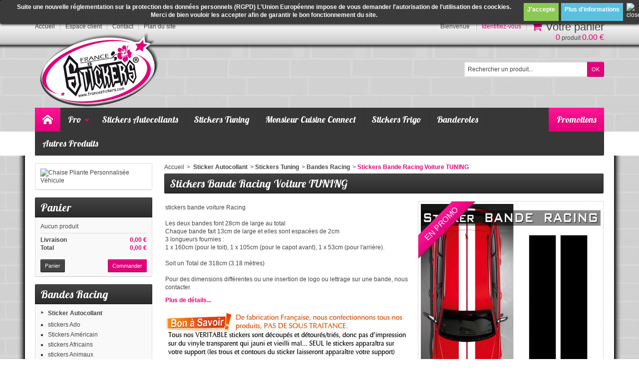

--- FILE ---
content_type: text/html; charset=utf-8
request_url: https://www.francestickers.com/bandes-racing/2695-stickers-bande-racing-voiture-tuning.html
body_size: 24661
content:
<!DOCTYPE html> <!--[if IE 8]><html class="ie8" lang="fr"><![endif]--><html lang="fr"><head><meta charset="utf-8" /><title>Stickers Bande Racing Voiture RACING TUNING</title><meta name="description" content="Vous cherchez des Stickers Bande Voiture pas cher, stickers tuning ou déco pour votre voiture à partir de vinyle de qualité et sur du matériels Professionnels" /><meta name="generator" content="PrestaShop" /><meta name="robots" content="index,follow" /><meta name="viewport" content="initial-scale=1, minimum-scale=1, maximum-scale=1, width=device-width" /><link rel="icon" type="image/vnd.microsoft.icon" href="/img/favicon.ico?1761127868" /><link rel="shortcut icon" type="image/x-icon" href="/img/favicon.ico?1761127868" /><link rel="apple-touch-icon" sizes="120x120" href="https://www.francestickers.com/img//apple-touch-icon-120x120-precomposed.png" /><link rel="apple-touch-icon" sizes="152x152" href="https://www.francestickers.com/img//apple-touch-icon-152x152-precomposed.png" /><link href="https://www.francestickers.com/themes/makeupstore/cache/v_11516212_65a138e9d2443175f048cd2be1babd15_all.css" rel="stylesheet" type="text/css" media="all" /><link href='https://fonts.googleapis.com/css?family=Lobster' rel='stylesheet' type='text/css' /> <!--[if IE 8]><script src="https://oss.maxcdn.com/libs/html5shiv/3.7.0/html5shiv.js"></script><![endif]--><style>.lgcookieslaw_banner {
		display: table;
		width:100%;
		position:fixed;
		left:0;
		repeat-x scroll left top;
		background: #3b3b3b;
		border-color: #3b3b3b;
		border-left: 1px solid #3b3b3b;
		border-radius: 3px 3px 3px 3px;
		border-right: 1px solid #3b3b3b;
		color: #ffffff !important;
		z-index: 99999;
		border-style: solid;
		border-width: 1px;
		margin: 0;
		outline: medium none;
		text-align: center;
		vertical-align: middle;
		text-shadow: 0 0 0 0;
		-webkit-box-shadow: 0px 1px 5px 0px #000000;
		-moz-box-shadow:    0px 1px 5px 0px #000000;
		box-shadow:         0px 1px 5px 0px #000000;
		font-size: 12px;
	
		top:0;;
		opacity:1;
	
	}

	.lgcookieslaw_banner > form
	{
		position:relative;
	}

	.lgcookieslaw_banner span.lgcookieslaw_btn
	{
		border-color: #8BC954 !important;
		background: #8BC954 !important;
		color: #FFFFFF !important;
		text-align: center;
		margin: 5px 0px 5px 0px;
		padding: 5px 7px;
		display: inline-block;
		border: 0;
		font-weight: bold;
		height: 26px;
		line-height: 16px;
		width: auto;
		font-size: 12px;
		cursor: pointer;
	}

	.lgcookieslaw_banner span:hover.lgcookieslaw_btn
	{
		moz-opacity:0.85;
		opacity: 0.85;
		filter: alpha(opacity=85);
	}

	.lgcookieslaw_banner a.lgcookieslaw_btn
	{
		border-color: #5BC0DE;
		background: #5BC0DE;
		color: #FFFFFF !important;
		margin: 5px 0px 5px 0px;
		text-align: center;
		padding: 5px 7px;
		display: inline-block;
		border: 0;
		font-weight: bold;
		height: 26px;
		line-height: 16px;
		width: auto;
		font-size: 12px;
	}

	@media (max-width: 768px) {
		.lgcookieslaw_banner span.lgcookieslaw_btn,
		.lgcookieslaw_banner a.lgcookieslaw_btn {
			height: auto;
		}
	}

	.lgcookieslaw_banner a:hover.lgcookieslaw_btn
	{
		moz-opacity:0.85;
		opacity: 0.85;
		filter: alpha(opacity=85);
	}

	.lgcookieslaw_close_banner_btn
	{
		cursor:pointer;
		height:21px;
		max-width:21px;
		width:21px;
	}

	.lgcookieslaw_container {
		display:table;
		margin: 0 auto;
	}

	.lgcookieslaw_button_container {
		display:table-cell;
		padding:0px;
		vertical-align: middle;
	}

	.lgcookieslaw_button_container div{
		display:table-cell;
		padding: 0px 5px 0px 0px;
		vertical-align: middle;
	}

	.lgcookieslaw_message {
		display:table-cell;
		font-size: 12px;
		padding:2px 25px 5px 5px;
		vertical-align: middle;
	}

	.lgcookieslaw_message p{
		margin: 0;
	}

	.lgcookieslaw_btn-close {
		position:absolute;
		right:5px;
		top:5px;
	}</style> </head><body id="product" > <!--[if lt IE 8]><div id="update-browser" class="error"><div class="ub-container"><div class="ub-warning-img">&nbsp;</div><div class="ub-warning-txt"><p class="ub-title">Vous utilisez un navigateur web obsol&egrave;te : Internet Explorer 6/7</p><p>Il contient des <span class="bold">failles de s&eacute;curit&eacute;</span> et n&#039;est <span class="bold">pas compatible</span> avec ce site Internet.</p><p><a class="ub-link" href="http://browser-update.org/fr/update.html" target="_blank" title="D&eacute;couvrez comment mettre &agrave; jour votre navigateur">Mettez &agrave; jour votre navigateur web ou installez un navigateur web moderne</a></p></div> <a class="ub-icon firefox" href="http://www.firefox.com" target="_blank" title="Installer Firefox">&nbsp;</a> <a class="ub-icon ie" href="http://www.browserforthebetter.com/download.html" target="_blank" title="Installer Internet Explorer">&nbsp;</a> <a class="ub-icon chrome" href="http://www.google.com/chrome" target="_blank" title="Installer Google Chrome">&nbsp;</a> <a class="ub-icon safari" href="http://www.apple.com/safari/download/" target="_blank" title="Installer Safari">&nbsp;</a> <a class="ub-icon opera" href="http://www.opera.com/download/" target="_blank" title="Installer Opera">&nbsp;</a></div></div> <![endif]--> <header><div id="header_top_banner"><div class="container"> <a href="https://www.francestickers.com/" title=""> <img class="img-responsive" src="https://www.francestickers.com/modules/blockbanner/img/43b038414c6afcbc7a7cbd0276b29a10.jpg" alt="" title="" width="1170" height="65" /> </a></div></div><div id="header_top_nav"><div class="container"></div></div><div id="header_container"><div id="header" class="container"> <a id="header_logo" href="https://www.francestickers.com/" title="France Stickers"> <img class="logo" src="https://www.francestickers.com/img/france-stickers-logo-1614725342.jpg" alt="France Stickers" /> </a><ul id="header_links"><li class="header_link_home"> <a href="https://www.francestickers.com/" title="Accueil" ><i class="icon-house"></i><span>Accueil</span></a></li><li class="header_link_account"> <a href="https://www.francestickers.com/mon-compte" title="Espace client" >Espace client</a></li><li class="header_link_contact"> <a href="https://www.francestickers.com/index.php?controller=contact-form" title="Contact" ><i class="icon-envelope"></i><span>Contact</span></a></li><li class="header_link_sitemap"> <a href="https://www.francestickers.com/france-stickers-plan-du-site" title="Plan du site" ><i class="icon-sitemap"></i><span>Plan du site</span></a></li></ul><div id="header_user"><p id="header_user_info"> <span>Bienvenue</span> <a href="https://www.francestickers.com/mon-compte" title="Identifiez-vous" class="login">Identifiez-vous</a> <a id="your_account" href="https://www.francestickers.com/mon-compte" title="Votre compte"><i class="icon-user4"></i><span>Votre compte</span></a></p><ul id="header_nav"><li id="shopping_cart"> <a href="https://www.francestickers.com/commande" title="Votre panier"> <i class="icon-basket"></i> <span class="ajax_cart_title">Votre panier</span> <span class="ajax_cart_quantity hidden">0</span> <span class="ajax_cart_product_txt hidden">produit</span> <span class="ajax_cart_product_txt_s hidden">produits</span> <span class="ajax_cart_total hidden"> </span> <span class="ajax_cart_no_product"><span class="ajax_cart_no_product_quantity">0</span> produit <span class="ajax_cart_no_product_total">0.00 €</span></span> </a></li></ul></div><div id="search_block_top"><form method="get" action="https://www.francestickers.com/recherche" class="searchbox"><p> <label for="search_query_top"></label> <input type="hidden" name="controller" value="search" /> <input type="hidden" name="orderby" value="position" /> <input type="hidden" name="orderway" value="desc" /> <input class="search_query" type="text" id="search_query_top" name="search_query" value="Rechercher un produit..." onfocus="javascript:if(this.value=='Rechercher un produit...')this.value='';" onblur="javascript:if(this.value=='')this.value='Rechercher un produit...';" /> <input type="submit" name="submit_search" value="OK" class="exclusive" /></p></form></div></div><div id="categoriestopmenu" class="container"><div id="categoriestopmenu_home" ><a href="https://www.francestickers.com/" title="Accueil"></a></div><div id="categoriestopmenu_showmenu"><a href="#" onclick="$('#categoriestopmenu_ul').slideToggle('slow');return false;" title="Menu">Menu<span class="menu_arrow"></span></a></div><div id="categoriestopmenu_specials" ><a href="https://www.francestickers.com/france-stickers-les-promotions" title="Promotions">Promotions</a></div><ul id="categoriestopmenu_ul"><li id="categoriestopmenu_node_299" class="node" > <a id="categoriestopmenu_nodelink_299" href="https://www.francestickers.com/299-pro" class="nodelink node_parent" title="Pro" style="padding-right:25px">Pro<span class="node_arrow"></span></a><ul><li id="categoriestopmenu_node_300" class="node" > <a id="categoriestopmenu_nodelink_300" href="https://www.francestickers.com/300-vehicules-utilitaires" class="nodelink node_parent" title="Véhicules utilitaires" style="padding-right:25px">Véhicules utilitaires<span class="node_arrow"></span></a><ul><li id="categoriestopmenu_node_314" class="node" > <a id="categoriestopmenu_nodelink_314" href="https://www.francestickers.com/314-film-micro-perfore-pour-vehicule" class="nodelink" title="Film Micro Perforé Pour Véhicule" >Film Micro Perforé Pour Véhicule</a></li><li id="categoriestopmenu_node_316" class="node last" > <a id="categoriestopmenu_nodelink_316" href="https://www.francestickers.com/316-kit-marquage-adhesif-fourgon" class="nodelink node_parent" title="Kit Marquage Adhésif Fourgon" style="padding-right:25px">Kit Marquage Adhésif Fourgon<span class="node_arrow"></span></a><ul><li id="categoriestopmenu_node_317" class="node" > <a id="categoriestopmenu_nodelink_317" href="https://www.francestickers.com/317-citroen" class="nodelink" title="CITROËN" >CITROËN</a></li><li id="categoriestopmenu_node_325" class="node" > <a id="categoriestopmenu_nodelink_325" href="https://www.francestickers.com/325-fiat" class="nodelink" title="FIAT" >FIAT</a></li><li id="categoriestopmenu_node_326" class="node" > <a id="categoriestopmenu_nodelink_326" href="https://www.francestickers.com/326--ford" class="nodelink" title=" FORD" > FORD</a></li><li id="categoriestopmenu_node_327" class="node" > <a id="categoriestopmenu_nodelink_327" href="https://www.francestickers.com/327--mercedes-benz" class="nodelink" title=" MERCEDES BENZ" > MERCEDES BENZ</a></li><li id="categoriestopmenu_node_328" class="node" > <a id="categoriestopmenu_nodelink_328" href="https://www.francestickers.com/328--opel" class="nodelink" title=" OPEL" > OPEL</a></li><li id="categoriestopmenu_node_329" class="node" > <a id="categoriestopmenu_nodelink_329" href="https://www.francestickers.com/329-peugeot" class="nodelink" title="PEUGEOT" >PEUGEOT</a></li><li id="categoriestopmenu_node_330" class="node" > <a id="categoriestopmenu_nodelink_330" href="https://www.francestickers.com/330-renault" class="nodelink" title="RENAULT" >RENAULT</a></li><li id="categoriestopmenu_node_331" class="node" > <a id="categoriestopmenu_nodelink_331" href="https://www.francestickers.com/331-volkswagen" class="nodelink" title="VOLKSWAGEN" >VOLKSWAGEN</a></li><li id="categoriestopmenu_node_376" class="node" > <a id="categoriestopmenu_nodelink_376" href="https://www.francestickers.com/376-toyota" class="nodelink" title="TOYOTA" >TOYOTA</a></li><li id="categoriestopmenu_node_380" class="node" > <a id="categoriestopmenu_nodelink_380" href="https://www.francestickers.com/380-kit-des-deux-cotes-" class="nodelink" title="KIT DES DEUX CÔTÉS " >KIT DES DEUX CÔTÉS </a></li><li id="categoriestopmenu_node_381" class="node" > <a id="categoriestopmenu_nodelink_381" href="https://www.francestickers.com/381-kit-arriere" class="nodelink" title="KIT ARRIÈRE" >KIT ARRIÈRE</a></li><li id="categoriestopmenu_node_382" class="node last" > <a id="categoriestopmenu_nodelink_382" href="https://www.francestickers.com/382-kit-adhesifs-les-deux-cotes-et-l-arriere" class="nodelink" title="kIT ADHÉSIFS LES DEUX CÔTÉS ET L&#039;ARRIÈRE" >kIT ADHÉSIFS LES DEUX CÔTÉS ET L&#039;ARRIÈRE</a></li></ul></li></ul></li><li id="categoriestopmenu_node_301" class="node" > <a id="categoriestopmenu_nodelink_301" href="https://www.francestickers.com/301-baches" class="nodelink node_parent" title="Bâches" style="padding-right:25px">Bâches<span class="node_arrow"></span></a><ul><li id="categoriestopmenu_node_311" class="node" > <a id="categoriestopmenu_nodelink_311" href="https://www.francestickers.com/311-bache-pvc-eco" class="nodelink" title="Bache PVC - Eco" >Bache PVC - Eco</a></li><li id="categoriestopmenu_node_312" class="node last" > <a id="categoriestopmenu_nodelink_312" href="https://www.francestickers.com/312-bache-pvc-premium" class="nodelink" title="Bâche PVC - Premium" >Bâche PVC - Premium</a></li></ul></li><li id="categoriestopmenu_node_302" class="node" > <a id="categoriestopmenu_nodelink_302" href="https://www.francestickers.com/302-voiture-de-societe" class="nodelink" title="Voiture de Société" >Voiture de Société</a></li><li id="categoriestopmenu_node_303" class="node" > <a id="categoriestopmenu_nodelink_303" href="https://www.francestickers.com/303-vente-en-lot" class="nodelink node_parent" title="Vente en lot" style="padding-right:25px">Vente en lot<span class="node_arrow"></span></a><ul><li id="categoriestopmenu_node_318" class="node" > <a id="categoriestopmenu_nodelink_318" href="https://www.francestickers.com/318-etiquettes-autocollants-carre" class="nodelink node_parent" title="Étiquettes Autocollants Carré" style="padding-right:25px">Étiquettes Autocollants Carré<span class="node_arrow"></span></a><ul><li id="categoriestopmenu_node_338" class="node" > <a id="categoriestopmenu_nodelink_338" href="https://www.francestickers.com/338-etiquette-carre-5cm-x-5cm-" class="nodelink" title="Étiquette CARRÉ 5cm x 5cm " >Étiquette CARRÉ 5cm x 5cm </a></li><li id="categoriestopmenu_node_339" class="node" > <a id="categoriestopmenu_nodelink_339" href="https://www.francestickers.com/339-etiquette-carre-7cm-x-7cm" class="nodelink" title="Étiquette CARRÉ 7cm x 7cm" >Étiquette CARRÉ 7cm x 7cm</a></li><li id="categoriestopmenu_node_340" class="node" > <a id="categoriestopmenu_nodelink_340" href="https://www.francestickers.com/340-etiquette-carre-12cm-x-12cm" class="nodelink" title="Étiquette CARRÉ 12CM X 12CM" >Étiquette CARRÉ 12CM X 12CM</a></li><li id="categoriestopmenu_node_341" class="node" > <a id="categoriestopmenu_nodelink_341" href="https://www.francestickers.com/341-etiquette-carre-15cm-x-15cm" class="nodelink" title="Étiquette CARRÉ 15cm x 15cm" >Étiquette CARRÉ 15cm x 15cm</a></li><li id="categoriestopmenu_node_342" class="node" > <a id="categoriestopmenu_nodelink_342" href="https://www.francestickers.com/342-etiquette-carre-20cm-x-20cm" class="nodelink" title="Étiquette CARRÉ 20cm x 20cm" >Étiquette CARRÉ 20cm x 20cm</a></li><li id="categoriestopmenu_node_343" class="node" > <a id="categoriestopmenu_nodelink_343" href="https://www.francestickers.com/343-etiquette-carre-30cm-x-30cm" class="nodelink" title="Étiquette CARRÉ 30cm x 30cm" >Étiquette CARRÉ 30cm x 30cm</a></li><li id="categoriestopmenu_node_345" class="node last" > <a id="categoriestopmenu_nodelink_345" href="https://www.francestickers.com/345-etiquette-carre-40cm-x-40cm" class="nodelink" title="Étiquette CARRÉ 40cm x 40cm" >Étiquette CARRÉ 40cm x 40cm</a></li></ul></li><li id="categoriestopmenu_node_319" class="node" > <a id="categoriestopmenu_nodelink_319" href="https://www.francestickers.com/319-etiquettes-autocollants-rectangulaire" class="nodelink" title="Étiquettes Autocollants Rectangulaire" >Étiquettes Autocollants Rectangulaire</a></li><li id="categoriestopmenu_node_320" class="node" > <a id="categoriestopmenu_nodelink_320" href="https://www.francestickers.com/320-etiquettes-autocollants-rond" class="nodelink" title="Étiquettes Autocollants Rond" >Étiquettes Autocollants Rond</a></li><li id="categoriestopmenu_node_322" class="node" > <a id="categoriestopmenu_nodelink_322" href="https://www.francestickers.com/322-etiquettes-autocollants-ovale" class="nodelink" title="Étiquettes Autocollants Ovale" >Étiquettes Autocollants Ovale</a></li><li id="categoriestopmenu_node_323" class="node last" > <a id="categoriestopmenu_nodelink_323" href="https://www.francestickers.com/323-etiquettes-autocollants-a-la-forme" class="nodelink node_parent" title="Étiquettes Autocollants à la Forme" style="padding-right:25px">Étiquettes Autocollants à la Forme<span class="node_arrow"></span></a><ul><li id="categoriestopmenu_node_334" class="node last" > <a id="categoriestopmenu_nodelink_334" href="https://www.francestickers.com/334-etiquette-autocollante-a-la-forme-a-personnaliser" class="nodelink" title="Étiquette Autocollante à la forme à personnaliser" >Étiquette Autocollante à la forme à personnaliser</a></li></ul></li></ul></li><li id="categoriestopmenu_node_304" class="node" > <a id="categoriestopmenu_nodelink_304" href="https://www.francestickers.com/304-stickers-de-sol" class="nodelink" title="Stickers de Sol" >Stickers de Sol</a></li><li id="categoriestopmenu_node_305" class="node" > <a id="categoriestopmenu_nodelink_305" href="https://www.francestickers.com/305-casquette" class="nodelink" title="Casquette" >Casquette</a></li><li id="categoriestopmenu_node_306" class="node" > <a id="categoriestopmenu_nodelink_306" href="https://www.francestickers.com/306--accessoires" class="nodelink" title=" Accessoires" > Accessoires</a></li><li id="categoriestopmenu_node_307" class="node" > <a id="categoriestopmenu_nodelink_307" href="https://www.francestickers.com/307-roll-up-et-porte-affiche" class="nodelink" title="Roll Up et Porte Affiche" >Roll Up et Porte Affiche</a></li><li id="categoriestopmenu_node_308" class="node" > <a id="categoriestopmenu_nodelink_308" href="https://www.francestickers.com/308-vinyle-au-detail-" class="nodelink" title="Vinyle au détail " >Vinyle au détail </a></li><li id="categoriestopmenu_node_309" class="node" > <a id="categoriestopmenu_nodelink_309" href="https://www.francestickers.com/309-textiles" class="nodelink" title="Textiles" >Textiles</a></li><li id="categoriestopmenu_node_332" class="node" > <a id="categoriestopmenu_nodelink_332" href="https://www.francestickers.com/332-lettrage-adhesifs-special-vitrine-magasin" class="nodelink" title="Lettrage Adhésifs Spécial Vitrine Magasin" >Lettrage Adhésifs Spécial Vitrine Magasin</a></li><li id="categoriestopmenu_node_333" class="node" > <a id="categoriestopmenu_nodelink_333" href="https://www.francestickers.com/333-creation-de-votre-logo" class="nodelink" title="Création de votre Logo" >Création de votre Logo</a></li><li id="categoriestopmenu_node_335" class="node" > <a id="categoriestopmenu_nodelink_335" href="https://www.francestickers.com/335-cartes-de-visite" class="nodelink" title="Cartes de visite" >Cartes de visite</a></li><li id="categoriestopmenu_node_336" class="node" > <a id="categoriestopmenu_nodelink_336" href="https://www.francestickers.com/336-flyers" class="nodelink" title="Flyers" >Flyers</a></li><li id="categoriestopmenu_node_422" class="node" > <a id="categoriestopmenu_nodelink_422" href="https://www.francestickers.com/422-autocollant-adhesif-voiture-vehicules-utilitaires-" class="nodelink" title="Autocollant Adhésif Voiture / Véhicules Utilitaires " >Autocollant Adhésif Voiture / Véhicules Utilitaires </a></li><li id="categoriestopmenu_node_423" class="node last" > <a id="categoriestopmenu_nodelink_423" href="https://www.francestickers.com/423-stickers-et-autocollant-noel-" class="nodelink" title="Stickers et autocollant Noël " >Stickers et autocollant Noël </a></li></ul></li><li id="categoriestopmenu_link_1" class="link" ><a href="https://www.francestickers.com/2-stickers-autocollants" title="Stickers Autocollants">Stickers Autocollants</a></li><li id="categoriestopmenu_link_2" class="link" ><a href="https://www.francestickers.com/71-stickers-tuning" title="Stickers Tuning">Stickers Tuning</a></li><li id="categoriestopmenu_link_6" class="link" ><a href="https://www.francestickers.com/293-stickers-monsieur-cuisine-connect-mcc" title="Monsieur Cuisine Connect">Monsieur Cuisine Connect</a></li><li id="categoriestopmenu_link_5" class="link" ><a href="https://www.francestickers.com/237-stickers-frigo" title="Stickers Frigo">Stickers Frigo</a></li><li id="categoriestopmenu_link_4" class="link" ><a href="https://www.francestickers.com/95-banderole" title="Banderoles">Banderoles</a></li><li id="categoriestopmenu_link_3" class="link last" ><a href="https://www.francestickers.com/7-autres-produits" title="Autres Produits">Autres Produits</a></li></ul><div class="clear" style="clear:both"></div></div><div><div class="customblocks_container"></div><div id="lgcookieslaw_banner" class="lgcookieslaw_banner"><div class="lgcookieslaw_container"><div class="lgcookieslaw_message"><p style="text-align: center;"><strong>Suite une nouvelle réglementation sur la protection des données personnels (RGPD) L'Union Européenne impose de vous demander l'autorisation de l'utilisation des coockies.<br />Merci de bien vouloir les accepter afin de garantir le bon fonctionnement du site.</strong></p></div><div class="lgcookieslaw_button_container"><div> <span id="lgcookieslaw_accept" class="lgcookieslaw_btn">J'accepte</span></div><div> <a id="lgcookieslaw_info" class="lgcookieslaw_btn" target="_blank" href="https://www.francestickers.com/content/2-mentions-legales" > Plus d'informations </a></div></div></div><div id="lgcookieslaw_close" class="lgcookieslaw_btn-close"> <img src="/modules/lgcookieslaw/views/img/close.png" alt="close" class="lgcookieslaw_close_banner_btn" onclick="closeinfo();"></div></div></div></div> </header> <section id="page_container"><div id="page" class="container"><div id="columns" class="row-fluid"><div id="left_column" class="column span3"><div class="advertising_block"> <a href="https://www.francestickers.com/243-chaise-pliante-vehicule" title="Chaise Pliante Personnalis&eacute;e V&eacute;hicule"><img src="https://www.francestickers.com/modules/blockadvertising/img/advertising-s1.jpg" alt="Chaise Pliante Personnalis&eacute;e V&eacute;hicule" title="Chaise Pliante Personnalis&eacute;e V&eacute;hicule" width="155" height="163" /></a></div> <div id="cart_block" class="block exclusive"><h4 class="title_block"> <a href="https://www.francestickers.com/commande" title="Voir mon panier" rel="nofollow">Panier</a></h4><div class="block_content"><div id="cart_block_summary" class="collapsed"> <span class="ajax_cart_quantity" style="display:none;">0</span> <span class="ajax_cart_product_txt_s" style="display:none">Produits</span> <span class="ajax_cart_product_txt" >Produit</span> <span class="ajax_cart_total" style="display:none"> </span> <span class="ajax_cart_no_product" >(vide)</span></div><div id="cart_block_list" class="expanded"><p id="cart_block_no_products">Aucun produit</p><p id="cart-prices"> <span id="cart_block_shipping_cost" class="price ajax_cart_shipping_cost">0,00 €</span> <span>Livraison</span> <br/> <span id="cart_block_total" class="price ajax_block_cart_total">0,00 €</span> <span>Total</span></p><p id="cart-buttons"> <a href="https://www.francestickers.com/commande" class="button_small" title="Voir mon panier" rel="nofollow">Panier</a> <a href="https://www.francestickers.com/commande" id="button_order_cart" class="exclusive" title="Commander" rel="nofollow"><span></span>Commander</a></p></div></div></div><div id="categories_block_left" class="block"><h4 class="title_block">Bandes Racing</h4><div class="block_content"><ul class="tree "><li class="category_2"> <a href="https://www.francestickers.com/2-stickers-autocollants" title="Vous trouverez dans cette section du site un grand choix de véritables stickers disponibles dans de nombreuses couleurs et tailles différentes, détourés à la main, ainsi que nos autocollants très colorés."> Sticker Autocollant</a><ul><li class="category_39"> <a href="https://www.francestickers.com/39-stickers-ado" title="">stickers Ado</a></li><li class="category_238"> <a href="https://www.francestickers.com/238-stickers-americain" title="Voici une sélection de stickers et autocollants américain que vous trouverez sur notre site France Stickers ... stickers américain, stickers las végas, stickers état unis, stickers states, autocollant américain, stickers amérindien">Stickers Américain</a></li><li class="category_10"> <a href="https://www.francestickers.com/10-africain" title="">stickers Africains</a></li><li class="category_12"> <a href="https://www.francestickers.com/12-animaux" title="">stickers Animaux</a></li><li class="category_14"> <a href="https://www.francestickers.com/14-asiatique" title="">stickers Asiatique</a></li><li class="category_344"> <a href="https://www.francestickers.com/344-stickers-autocollants-camping-car-van-et-caravane" title="Vous trouverez dans cette catégorie des stickers autocollant pour Camping car, Van et Caravane personnalisés">Stickers Autocollants Camping Car, Van et Caravane</a></li><li class="category_295"> <a href="https://www.francestickers.com/295-stickers-autocollants-pour-baril-ou-bidon" title="Voici une sélection de stickers et autocollants baril ou bidon que vous trouverez sur notre site internet FRANCE STICKERS... Stickers Harley Davidson, stickers Jack Daniel&#039;s, stickers route 66, stickers Las Vegas, Coca Cola, Drapeau Americain,...">Stickers Autocollants Pour Baril ou Bidon</a></li><li class="category_15"> <a href="https://www.francestickers.com/15-baroque" title="">stickers Baroque</a></li><li class="category_17"> <a href="https://www.francestickers.com/17-cadre-frise" title="">stickers Cadre</a></li><li class="category_18"> <a href="https://www.francestickers.com/18-cinema" title="">stickers Cinéma</a></li><li class="category_19"> <a href="https://www.francestickers.com/19-stickers-cuisine" title="Ces Stickers et autocollants s’intégreront parfaitement dans votre Cuisine ou bien encore sur tout autre support intérieur ou extérieur.">Stickers Cuisine</a></li><li class="category_41"> <a href="https://www.francestickers.com/41-stickers-dessin-anime" title="">stickers Dessin Animé</a></li><li class="category_193"> <a href="https://www.francestickers.com/193-stickers-divers" title="">Stickers Divers</a></li><li class="category_221"> <a href="https://www.francestickers.com/221-stickers-drapeaux" title="Ces Stickers Drapeaux&nbsp; s’intégreront&nbsp; parfaitement dans votre salon ou bien encore sur tout autre support intérieur ou extérieur Nos stickers et autocollants sont de fabrication française. Les couleurs sont lumineuses et de ce fait donne au sticker...">Stickers Drapeaux</a></li><li class="category_16"> <a href="https://www.francestickers.com/16-stickers-enfant" title="">stickers Enfant</a></li><li class="category_11"> <a href="https://www.francestickers.com/11-stickers-extraterrestre" title="">stickers Extraterrestre</a></li><li class="category_237"> <a href="https://www.francestickers.com/237-stickers-frigo" title="Voici une sélection de stickers pour frigo Américain, classique et mini frigo (Top). Vous avez un frigo dans votre cuisine qui fait un peu tache ou qui n&#039;est pas terrible ? ou tout simplement vous souhaitez donner un coté déco original, qui sort de...">Stickers Frigo</a></li><li class="category_22"> <a href="https://www.francestickers.com/22-gothique" title="">stickers Gothique</a></li><li class="category_24"> <a href="https://www.francestickers.com/24-humoristique" title="">stickers Humoristique</a></li><li class="category_25"> <a href="https://www.francestickers.com/25-jeux-gaming" title="">stickers Jeux - Gaming</a></li><li class="category_178"> <a href="https://www.francestickers.com/178-stickers-lave-vaisselle" title="">Stickers Lave Vaisselle</a></li><li class="category_26"> <a href="https://www.francestickers.com/26-logo" title="">stickers Logo</a></li><li class="category_27"> <a href="https://www.francestickers.com/27-manga" title="">stickers Manga</a></li><li class="category_28"> <a href="https://www.francestickers.com/28-mariage-st-valentin" title="************************************************ A SAVOIR ************************************************ Tous nos Stickers Mariage sont confectionnés à partir d&#039;un vinyle &quot;Spécial&quot; pourvu de colle ENLEVABLE (adhérence 3 fois moindre qu&#039;un vinyle...">stickers Mariage &amp; St Valentin</a></li><li class="category_13"> <a href="https://www.francestickers.com/13-aquatique" title="">stickers Marin</a></li><li class="category_23"> <a href="https://www.francestickers.com/23-guerre" title="">stickers Militaire</a></li><li class="category_29"> <a href="https://www.francestickers.com/29-musique" title="">stickers Musique</a></li><li class="category_30"> <a href="https://www.francestickers.com/30-nature" title="">stickers Nature</a></li><li class="category_234"> <a href="https://www.francestickers.com/234-stickers-nautisme" title="Voici une sélection de stickers et Adhésifs pour bateaux, jet ski et autres véhicules nautiques confectionnés dans nos ateliers à partir de vinyle polymère spécifique qui permet une adhérence optimale pour être collé sur les coques résistant à l&#039;eau de...">stickers Nautisme</a></li><li class="category_31"> <a href="https://www.francestickers.com/31-noel-halloween" title="">stickers Noël &amp; Halloween</a></li><li class="category_45"> <a href="https://www.francestickers.com/45-stickers-pays-voyage" title="">stickers Pays - Voyage</a></li><li class="category_32"> <a href="https://www.francestickers.com/32-personnage" title="">stickers Personnage</a></li><li class="category_298"> <a href="https://www.francestickers.com/298-stickers-pour-muscle-cars-et-voitures-de-prestige" title="Voici une sélection de stickers voitures et autocollants voitures confectionnés dans nos ateliers à partir de vinyle de très haute qualité 3M ou Oracal et adaptés aux applications sur des véhicules de prestige. Mustang, Camaro, Buick, Dodge, Corvette,...">Stickers pour Muscle Cars et Voitures de Prestige</a></li><li class="category_187"> <a href="https://www.francestickers.com/187-stickers-pour-table" title="Stickers pour table de salon ou table de salle à manger">Stickers Pour Table</a></li><li class="category_33"> <a href="https://www.francestickers.com/33-psychedelique" title="">stickers Psychédélique</a></li><li class="category_85"> <a href="https://www.francestickers.com/85-robot" title="">stickers Robot</a></li><li class="category_35"> <a href="https://www.francestickers.com/35-salle-de-bain-wc" title="">stickers Salle de Bain &amp; WC</a></li><li class="category_36"> <a href="https://www.francestickers.com/36-sexy" title="">stickers Sexy</a></li><li class="category_37"> <a href="https://www.francestickers.com/37-signe-du-zodiaque" title="">stickers Signe astrologique</a></li><li class="category_38"> <a href="https://www.francestickers.com/38-sport" title="">stickers Sport</a></li><li class="category_40"> <a href="https://www.francestickers.com/40-tete-de-lit" title="">stickers Tête de Lit</a></li><li class="category_42"> <a href="https://www.francestickers.com/42-tribal" title="">stickers Tribal</a></li><li class="category_43"> <a href="https://www.francestickers.com/43-trompe-l-oeil" title="">stickers Trompe l&#039;Oeil</a></li><li class="category_71"> <a href="https://www.francestickers.com/71-stickers-tuning" title="Voici une sélection de stickers voitures et autocollants voitures confectionnés dans nos ateliers à partir de vinyle de qualité et adapté au application&nbsp; sur tous types de véhicules tel que : Voitures, motos, quads, scooters, vélos, bateaux, jets-ski,...">Stickers Tuning</a></li><li class="category_44"> <a href="https://www.francestickers.com/44-vehicule" title="">stickers Véhicule</a></li><li class="category_46"> <a href="https://www.francestickers.com/46-western" title="">stickers Western</a></li><li class="category_86 last"> <a href="https://www.francestickers.com/86-personnalises" title="">stickers ° PERSONNALISES °</a></li></ul></li><li class="category_7"> <a href="https://www.francestickers.com/7-autres-produits" title="Autres produits disponibles chez France Stickers.">Autres produits</a><ul><li class="category_93"> <a href="https://www.francestickers.com/93-pour-stickers-autocollants" title="Accessoires pour les stickers et autocollants">Accessoires Pour Stickers Autocollants</a></li><li class="category_242"> <a href="https://www.francestickers.com/242-chaise-pliante-personnalisee" title="Chaise pliante personnalisée , porte gobelet, assise confortable, fabrication solide et de qualité, sac de transport fourni. Peut également servir de décoration dans votre maison ou votre garage tout en gardant le coté pratique d&#039;avoir une chaise&nbsp;à...">Chaise Pliante Personnalisée</a></li><li class="category_296"> <a href="https://www.francestickers.com/296-sac-isotherme-personnalise" title="&nbsp;Sac isotherme est pareil qu&#039;une glacière pour repas, populaire lors des pique-niques, &nbsp;des voyages en voiture ou en camping. &nbsp;Il peut être utilisé pour contenir une bouteille d&#039;eau et d&#039;autres aliments ou &nbsp;encore des produits naturels qui se...">Sac Isotherme personnalisé</a></li><li class="category_293 last"> <a href="https://www.francestickers.com/293-stickers-monsieur-cuisine-connect-ne-convient-pas-au-smart" title="Stickers Autocollant pour Monsieur Cuisine Connect MCC vendu chez Lidl. Personnalisez votre appareil de cuisine et transformez le en élément de déco !">Stickers Monsieur Cuisine Connect. NE CONVIENT PAS AU SMART</a></li></ul></li><li class="category_95"> <a href="https://www.francestickers.com/95-banderole" title="Banderole en impression numérique directe à Prix cassé">BANDEROLE</a><ul><li class="category_97"> <a href="https://www.francestickers.com/97-bache-pvc" title="">Banderole</a></li><li class="category_179 last"> <a href="https://www.francestickers.com/179-maquettes-pour-banderoles" title="Voici une selection de maquette pour banderole. Choisissez et ajouter au panier la maquette qui vous plait, puis rendez-vous dans la catégorie &quot;Banderole&quot; et choisir votre support (qualité, taille, finition) désiré. **************************** Chaque...">Maquettes Pour Banderoles</a></li></ul></li><li class="category_299 last"> <a href="https://www.francestickers.com/299-pro" title="Vous trouverez dans cette catégorie un grand choix de produits pour les professionnels dans de nombreuses couleurs : des autocollants, bâches, lettrages, stickers personnalisés, casquettes personnalisées, stickers de sol, adhésifs véhicules, textiles...">Pro</a><ul><li class="category_306"> <a href="https://www.francestickers.com/306--accessoires" title="Dans cette catégorie nous vous proposons des accessoires pour stickers et autocollants comme raclette de pose, produit pose facile.&nbsp;"> Accessoires</a></li><li class="category_422"> <a href="https://www.francestickers.com/422-autocollant-adhesif-voiture-vehicules-utilitaires-" title="vous trouverez dans cette catégorie des autocollants pour voitures ou véhicules utilitaires dans différente dimension">Autocollant Adhésif Voiture / Véhicules Utilitaires </a></li><li class="category_301"> <a href="https://www.francestickers.com/301-baches" title="BÂCHE : &nbsp; rendu des couleurs excellent, Très bon rapport qualité/prix. Utilisation intérieur ou extérieure.&nbsp;">Bâches</a></li><li class="category_335"> <a href="https://www.francestickers.com/335-cartes-de-visite" title="cartes de visite 8.5cm 5.4cm papier couché 350g recto finition brillant recto seul coin droit">Cartes de visite</a></li><li class="category_305"> <a href="https://www.francestickers.com/305-casquette" title="Casquette pour votre association ou tout simplement un évènement ou bien encore pour votre entreprise">Casquette</a></li><li class="category_333"> <a href="https://www.francestickers.com/333-creation-de-votre-logo" title="POUR LA CRÉATION DE VOTRE LOGO NOUS CONTACTER A contact@francestickers.com">Création de votre Logo</a></li><li class="category_336"> <a href="https://www.francestickers.com/336-flyers" title="Flyers en deux formats 10.5cm x 14.8cm A6 ou&nbsp; 20cm x 15cm A5 papier couché brillant 135g">Flyers</a></li><li class="category_332"> <a href="https://www.francestickers.com/332-lettrage-adhesifs-special-vitrine-magasin" title="Des kits complets vitrines mag vous sont proposés.&nbsp;">Lettrage Adhésifs Spécial Vitrine Magasin</a></li><li class="category_307"> <a href="https://www.francestickers.com/307-roll-up-et-porte-affiche" title="Vous trouverez dans cette catégorie un choix de roll up et de porte affiche pour votre entreprise">Roll Up et Porte Affiche</a></li><li class="category_304"> <a href="https://www.francestickers.com/304-stickers-de-sol" title="Vous trouverez dans cette catégorie des propositions de stickers de sol personnalisés">Stickers de Sol</a></li><li class="category_423"> <a href="https://www.francestickers.com/423-stickers-et-autocollant-noel-" title="Vous trouverez dans cette catégorie toute une gamme de stickers et autocollants pour votre entreprise ou magasin.">Stickers et autocollant Noël </a></li><li class="category_309"> <a href="https://www.francestickers.com/309-textiles" title="Nous vous proposons des tee shirt ou polo personnalisés.&nbsp;">Textiles</a></li><li class="category_300"> <a href="https://www.francestickers.com/300-vehicules-utilitaires" title="Vous trouverez dans cette catégorie des autocollants en fonction de la marque de votre véhicule utilitaires.&nbsp; Attention : Tous nos produits sont prévus pour des véhicules tôlés, ne convient pas pour des véhicules avec vitres. Longueur : L1 = modèle...">Véhicules utilitaires</a></li><li class="category_303"> <a href="https://www.francestickers.com/303-vente-en-lot" title="Vous trouverez dans cette catégorie des Étiquettes autocollantes, ronde, carré ou rectangulaire">Vente en lot</a></li><li class="category_308"> <a href="https://www.francestickers.com/308-vinyle-au-detail-" title="Vous trouverez dans cette catégorie du vinyle vendu au mètre dans différentes couleurs et qualités La pose du vinyle doit être effectué sur un support lisse et propre.">Vinyle au détail </a></li><li class="category_302 last"> <a href="https://www.francestickers.com/302-voiture-de-societe" title="Un choix d&#039;autocollants pour votre voiture de fonction">Voiture de Société</a></li></ul></li></ul> </div></div><div id="viewed-products_block_left" class="block products_block"><p class="title_block">Produits déjà vus</p><div class="block_content"><ul class="products clearfix"><li class="first_item"> <a href="https://www.francestickers.com/bandes-racing/2695-stickers-bande-racing-voiture-tuning.html" title="Stickers Bande Racing Voiture TUNING" class="product_image"> <img class="replace-2x" src="https://www.francestickers.com/5348-small/stickers-bande-racing-voiture-tuning.jpg" alt="Stickers Bande Racing Voiture TUNING" style="height:50px;width:50px" /> </a><div class="product_content"><p class="product_name"><a href="https://www.francestickers.com/bandes-racing/2695-stickers-bande-racing-voiture-tuning.html" title="Stickers Bande Racing Voiture TUNING">Stickers Bande Racing...</a></p><p class="product_desc">stickers bande voiture RacingLes deux bandes font...</p></div></li></ul></div></div><div id="special_block_right" class="block products_block exclusive blockspecials"><p class="title_block"><a href="https://www.francestickers.com/france-stickers-les-promotions" title="Promotions">Promotions</a></p><div class="block_content"><ul class="products clearfix"><li> <a href="https://www.francestickers.com/stickers-garcon/1076-stickers-robot-3.html" title="Stickers Robot 3" class="product_image"><img class="replace-2x" src="https://www.francestickers.com/2299-medium/stickers-robot-3.jpg" alt="Stickers Robot 3" style="height:80px;width:80px" /></a><div class="product_content"><p class="product_name"><a href="https://www.francestickers.com/stickers-garcon/1076-stickers-robot-3.html" title="Stickers Robot 3">Stickers Robot 3</a></p><p class="product_old_price">19,00 €</p><p class="product_reduction">-55%</p><p class="product_price">8,55 €</p><div class="aeuc_block"></div></div></li></ul><p class="lnk"><a href="https://www.francestickers.com/france-stickers-les-promotions" title="Toutes les promotions" class="exclusive_large">Toutes les promotions</a></p></div></div><div class="customblocks_container"></div></div><div id="center_column" class="column span9"> <div class="breadcrumb"> <a href="https://www.francestickers.com/" title="Accueil">Accueil</a><span class="navigation-pipe">&gt;</span><span class="navigation-page"><a href="https://www.francestickers.com/2-stickers-autocollants" title=" Sticker Autocollant" data-gg=""> Sticker Autocollant</a><span class="navigation-pipe">></span><a href="https://www.francestickers.com/71-stickers-tuning" title="Stickers Tuning" data-gg="">Stickers Tuning</a><span class="navigation-pipe">></span><a href="https://www.francestickers.com/102-bandes-racing" title="Bandes Racing" data-gg="">Bandes Racing</a><span class="navigation-pipe">></span>Stickers Bande Racing Voiture TUNING</span></div><div itemscope itemtype="http://schema.org/Product"><h1 itemprop="name">Stickers Bande Racing Voiture TUNING</h1><div id="primary_block"><div id="pb-right-column"><div id="image-block"><div class="reduction_img_container"><p class="reduction_img">EN PROMO</p></div> <span id="view_full_size"> <img src="https://www.francestickers.com/5348-large/stickers-bande-racing-voiture-tuning.jpg" title="Stickers Bande Racing Voiture TUNING" alt="Stickers Bande Racing Voiture TUNING" id="bigpic" /> </span></div><div id="views_block" class=""><div id="thumbs_list"><ul id="thumbs_list_frame"><li id="thumbnail_5348" class="first"> <a href="https://www.francestickers.com/5348-thickbox/stickers-bande-racing-voiture-tuning.jpg" data-fancybox-group="other-views" class="thickbox shown" title="stickers bande racing voiture"> <img class="replace-2x" itemprop="image" id="thumb_5348" src="https://www.francestickers.com/5348-medium/stickers-bande-racing-voiture-tuning.jpg" alt="stickers bande racing voiture" style="height:80px;width:80px" /> </a></li><li id="thumbnail_5349" > <a href="https://www.francestickers.com/5349-thickbox/stickers-bande-racing-voiture-tuning.jpg" data-fancybox-group="other-views" class="thickbox" title="stickers bande racing voiture"> <img class="replace-2x" id="thumb_5349" src="https://www.francestickers.com/5349-medium/stickers-bande-racing-voiture-tuning.jpg" alt="stickers bande racing voiture" style="height:80px;width:80px" /> </a></li></ul></div><div class="clear"></div> <a id="views_block_prev" href="#">&lsaquo;</a> <a id="views_block_next" href="#">&rsaquo;</a></div><p class="resetimg"><span id="wrapResetImages" style="display:none"><a id="resetImages" href="https://www.francestickers.com/bandes-racing/2695-stickers-bande-racing-voiture-tuning.html" onclick="$('span#wrapResetImages').hide('slow');return(false);">Afficher toutes les images</a></span></p></div><div id="pb-left-column"><div id="short_description_block"><div itemprop="description" id="short_description_content" class="rte align_justify"><p>stickers bande voiture Racing<br /><br />Les deux bandes font 28cm de large au total<br />Chaque bande fait 13cm de large et elles sont espacées de 2cm<br />3 longueurs fournies :<br />1 x 160cm (pour le toit), 1 x 105cm (pour le capot avant), 1 x 53cm (pour l'arrière).<br /><br />Soit un Total de 318cm (3.18 mètres)<br /><br />Pour des dimensions différentes ou une insertion de logo ou lettrage sur une bande, nous contacter.</p></div><p class="buttons_bottom_block"><a href="javascript:{}" class="lnk">Plus de d&eacute;tails...</a></p></div> <img src="https://www.francestickers.com/img/cms/img-accueil/bonasavoir.jpg" width="490" height="214"><div itemprop="offers" itemscope itemtype="http://schema.org/Offer"><form id="buy_block" action="https://www.francestickers.com/panier" method="post"><p class="hidden"> <input type="hidden" name="token" value="771a2290ea457a0ece829e01d8490366" /> <input type="hidden" name="id_product" value="2695" id="product_page_product_id" /> <input type="hidden" name="add" value="1" /> <input type="hidden" name="id_product_attribute" id="idCombination" value="" /></p><div class="product_attributes"><div class="content_prices"><div itemprop="priceCurrency" content="EUR" class="price"><p class="reduction">EN PROMO <span>-50%</span></p><p class="our_price_display"> <span id="our_price_display" class="price" itemprop="price" content="58.7">58,70 €</span></p><p class="old_price_display"> au lieu de <span id="old_price_display" class="old_price">117,40 €</span></p></div><div class="aeuc_block"></div></div><p id="product_reference" style="display:none"> <label>R&eacute;f&eacute;rence : </label> <span class="editable">2196FS2016</span></p><p id="minimal_quantity_wanted_p" style="display:none"> Ce produit n&#039;est pas vendu &agrave; l&#039;unit&eacute;. Vous devez s&eacute;lectionner au moins <b id="minimal_quantity_label">1</b> quantit&eacute; pour ce produit.</p><div class="clear"></div></div><div id="attributes"><fieldset class="attribute_fieldset"> <label class="attribute_label" for="group_1">Couleurs :</label><div class="attribute_list"><ul id="color_to_pick_list"><li class="selected"> <a id="color_11" class="color_pick selected" style="background:#000000" title="01. Noir" onclick="colorPickerClick(this);getProductAttribute();$('#wrapResetImages').show('slow');"> <img src="https://www.francestickers.com/img/co/11.jpg" alt="01. Noir" /><br> </a></li><li> <a id="color_2450" class="color_pick" style="background:#000000" title="011. Noir MAT" onclick="colorPickerClick(this);getProductAttribute();$('#wrapResetImages').show('slow');"> <img src="https://www.francestickers.com/img/co/2450.jpg" alt="011. Noir MAT" /><br> </a></li><li> <a id="color_667" class="color_pick" style="background:#000000" title="0111. Noir Métalic" onclick="colorPickerClick(this);getProductAttribute();$('#wrapResetImages').show('slow');"> <img src="https://www.francestickers.com/img/co/667.jpg" alt="0111. Noir Métalic" /><br> </a></li><li> <a id="color_1" class="color_pick" style="background:#ffffff" title="02. Blanc" onclick="colorPickerClick(this);getProductAttribute();$('#wrapResetImages').show('slow');"> <img src="https://www.francestickers.com/img/co/1.jpg" alt="02. Blanc" /><br> </a></li><li> <a id="color_2451" class="color_pick" style="background:#ffffff" title="022. Blanc MAT" onclick="colorPickerClick(this);getProductAttribute();$('#wrapResetImages').show('slow');"> <img src="https://www.francestickers.com/img/co/2451.jpg" alt="022. Blanc MAT" /><br> </a></li><li> <a id="color_5" class="color_pick" style="background:#acaea3" title="03. Gris" onclick="colorPickerClick(this);getProductAttribute();$('#wrapResetImages').show('slow');"> <img src="https://www.francestickers.com/img/co/5.jpg" alt="03. Gris" /><br> </a></li><li> <a id="color_664" class="color_pick" style="background:#6c7277" title="04. Gris Foncé" onclick="colorPickerClick(this);getProductAttribute();$('#wrapResetImages').show('slow');"> <img src="https://www.francestickers.com/img/co/664.jpg" alt="04. Gris Foncé" /><br> </a></li><li> <a id="color_19" class="color_pick" style="background:#993333" title="05. Vineux" onclick="colorPickerClick(this);getProductAttribute();$('#wrapResetImages').show('slow');"> <img src="https://www.francestickers.com/img/co/19.jpg" alt="05. Vineux" /><br> </a></li><li> <a id="color_8" class="color_pick" style="background:#3d2925" title="06. Marron" onclick="colorPickerClick(this);getProductAttribute();$('#wrapResetImages').show('slow');"> <img src="https://www.francestickers.com/img/co/8.jpg" alt="06. Marron" /><br> </a></li><li> <a id="color_665" class="color_pick" style="background:#e8e4b2" title="07. Jaune Coquille d'Oeuf" onclick="colorPickerClick(this);getProductAttribute();$('#wrapResetImages').show('slow');"> <img src="https://www.francestickers.com/img/co/665.jpg" alt="07. Jaune Coquille d'Oeuf" /><br> </a></li><li> <a id="color_7" class="color_pick" style="background:#ffff66" title="08. Jaune Clair" onclick="colorPickerClick(this);getProductAttribute();$('#wrapResetImages').show('slow');"> <img src="https://www.francestickers.com/img/co/7.jpg" alt="08. Jaune Clair" /><br> </a></li><li> <a id="color_6" class="color_pick" style="background:#ffcc33" title="09. Jaune" onclick="colorPickerClick(this);getProductAttribute();$('#wrapResetImages').show('slow');"> <img src="https://www.francestickers.com/img/co/6.jpg" alt="09. Jaune" /><br> </a></li><li> <a id="color_12" class="color_pick" style="background:#FD9812" title="10. Orange" onclick="colorPickerClick(this);getProductAttribute();$('#wrapResetImages').show('slow');"> <img src="https://www.francestickers.com/img/co/12.jpg" alt="10. Orange" /><br> </a></li><li> <a id="color_15" class="color_pick" style="background:#e20000" title="11. Rouge" onclick="colorPickerClick(this);getProductAttribute();$('#wrapResetImages').show('slow');"> <img src="https://www.francestickers.com/img/co/15.jpg" alt="11. Rouge" /><br> </a></li><li> <a id="color_14" class="color_pick" style="background:#f7197f" title="12. Fushia" onclick="colorPickerClick(this);getProductAttribute();$('#wrapResetImages').show('slow');"> <img src="https://www.francestickers.com/img/co/14.jpg" alt="12. Fushia" /><br> </a></li><li> <a id="color_13" class="color_pick" style="background:#fe73b6" title="13. Rose" onclick="colorPickerClick(this);getProductAttribute();$('#wrapResetImages').show('slow');"> <img src="https://www.francestickers.com/img/co/13.jpg" alt="13. Rose" /><br> </a></li><li> <a id="color_20" class="color_pick" style="background:#933694" title="14. Violet" onclick="colorPickerClick(this);getProductAttribute();$('#wrapResetImages').show('slow');"> <img src="https://www.francestickers.com/img/co/20.jpg" alt="14. Violet" /><br> </a></li><li> <a id="color_16" class="color_pick" style="background:#33cccc" title="15. Turquoise" onclick="colorPickerClick(this);getProductAttribute();$('#wrapResetImages').show('slow');"> <img src="https://www.francestickers.com/img/co/16.jpg" alt="15. Turquoise" /><br> </a></li><li> <a id="color_2" class="color_pick" style="background:#337fce" title="16. Bleu Ciel" onclick="colorPickerClick(this);getProductAttribute();$('#wrapResetImages').show('slow');"> <img src="https://www.francestickers.com/img/co/2.jpg" alt="16. Bleu Ciel" /><br> </a></li><li> <a id="color_662" class="color_pick" style="background:#005d9f" title="17. Bleu" onclick="colorPickerClick(this);getProductAttribute();$('#wrapResetImages').show('slow');"> <img src="https://www.francestickers.com/img/co/662.jpg" alt="17. Bleu" /><br> </a></li><li> <a id="color_3" class="color_pick" style="background:#3e54af" title="18. Bleu Foncé" onclick="colorPickerClick(this);getProductAttribute();$('#wrapResetImages').show('slow');"> <img src="https://www.francestickers.com/img/co/3.jpg" alt="18. Bleu Foncé" /><br> </a></li><li> <a id="color_663" class="color_pick" style="background:#a5bd48" title="19. Vert Clair" onclick="colorPickerClick(this);getProductAttribute();$('#wrapResetImages').show('slow');"> <img src="https://www.francestickers.com/img/co/663.jpg" alt="19. Vert Clair" /><br> </a></li><li> <a id="color_17" class="color_pick" style="background:#4ecf46" title="20. Vert" onclick="colorPickerClick(this);getProductAttribute();$('#wrapResetImages').show('slow');"> <img src="https://www.francestickers.com/img/co/17.jpg" alt="20. Vert" /><br> </a></li><li> <a id="color_18" class="color_pick" style="background:#669966" title="21. Vert Foncé" onclick="colorPickerClick(this);getProductAttribute();$('#wrapResetImages').show('slow');"> <img src="https://www.francestickers.com/img/co/18.jpg" alt="21. Vert Foncé" /><br> </a></li><li> <a id="color_9" class="color_pick" style="background:argent" title="22. Argent" onclick="colorPickerClick(this);getProductAttribute();$('#wrapResetImages').show('slow');"> <img src="https://www.francestickers.com/img/co/9.jpg" alt="22. Argent" /><br> </a></li><li> <a id="color_10" class="color_pick" style="background:or" title="23. Or" onclick="colorPickerClick(this);getProductAttribute();$('#wrapResetImages').show('slow');"> <img src="https://www.francestickers.com/img/co/10.jpg" alt="23. Or" /><br> </a></li><li> <a id="color_4" class="color_pick" style="background:#b2770a" title="24. Cuivre" onclick="colorPickerClick(this);getProductAttribute();$('#wrapResetImages').show('slow');"> <img src="https://www.francestickers.com/img/co/4.jpg" alt="24. Cuivre" /><br> </a></li><li> <a id="color_669" class="color_pick" style="background:#212121" title="26. Anthracite" onclick="colorPickerClick(this);getProductAttribute();$('#wrapResetImages').show('slow');"> <img src="https://www.francestickers.com/img/co/669.jpg" alt="26. Anthracite" /><br> </a></li></ul> <input type="hidden" class="color_pick_hidden" name="group_1" value="11" /></div></fieldset></div><div class="add_to_cart_block"><p id="add_to_cart" class="buttons_bottom_block"> <input type="submit" name="Submit" value="Ajouter au panier" class="exclusive" /></p><p id="quantity_wanted_p" > <label>Quantit&eacute; :</label> <input type="text" name="qty" id="quantity_wanted" class="text" value="1" size="2" maxlength="3" /></p><div class="customblocks_container"></div><style>[installment-container] {
    padding: 10px;
  }</style> <div installment-container><div banner-container><div paypal-banner-message></div></div></div><div id="product_payment_logos"><div class="box-security"><h5 class="product-heading-h5"></h5> <img src="/modules/productpaymentlogos/img/ff7de2976ee7f8b9c697f4bce13a1f29.jpg" alt="" class="img-responsive" /></div></div><div class="clear"></div></div><div id="oosHook" ><div class="customblocks_container"></div></div></form></div><div class="customblocks_container"></div><ul id="usefull_link_block"> <li class="sendtofriend"> <a id="send_friend_button" href="#send_friend_form">Envoyer à un ami</a></li><div style="display: none;"><div id="send_friend_form"><h2 class="title">Envoyer à un ami</h2><div class="product clearfix"> <img src="https://www.francestickers.com/5348-home_default/stickers-bande-racing-voiture-tuning.jpg" height="" width="" alt="Stickers Bande Racing Voiture TUNING" /><div class="product_desc"><p class="product_name"><strong>Stickers Bande Racing Voiture TUNING</strong></p><p>stickers bande voiture Racing<br /><br />Les deux bandes font 28cm de large au total<br />Chaque bande fait 13cm de large et elles sont espacées de 2cm<br />3 longueurs fournies :<br />1 x 160cm (pour le toit), 1 x 105cm (pour le capot avant), 1 x 53cm (pour l'arrière).<br /><br />Soit un Total de 318cm (3.18 mètres)<br /><br />Pour des dimensions différentes ou une insertion de logo ou lettrage sur une bande, nous contacter.</p></div></div><div class="send_friend_form_content" id="send_friend_form_content"><div id="send_friend_form_error"></div><div id="send_friend_form_success"></div><div class="form_container"><p class="intro_form">Destinataire :</p><p class="text"> <label for="friend_name">Nom de votre ami <sup class="required">*</sup> :</label> <input id="friend_name" name="friend_name" type="text" value=""/></p><p class="text"> <label for="friend_email">Adresse e-mail de votre ami <sup class="required">*</sup> :</label> <input id="friend_email" name="friend_email" type="text" value=""/></p><p class="txt_required"><sup class="required">*</sup> Champs requis</p></div><p class="submit"> <input id="id_product_comment_send" name="id_product" type="hidden" value="2695" /> <a href="#" onclick="$.fancybox.close();">Annuler</a>&nbsp;OU&nbsp; <input id="sendEmail" class="button" name="sendEmail" type="submit" value="Envoyer" /></p></div></div></div><div class="customblocks_container"></div></ul></div><div class="clear"></div></div><div id="more_info_block" style="float:left;width:60%"><ul id="more_info_tabs" class="idTabs idTabsShort clearfix"><li><a id="more_info_tab_more_info" href="#idTab1">En savoir plus</a></li></ul><div id="more_info_sheets" class="sheets align_justify"><div id="idTab1" class="rte"><p>Tous nos stickers sont confectionnés en France à partir de vinyle de qualité et sur du matériels Professionnels. Découpé et détouré, un film de transfert et présent pour<br />une application facile. Un fois collé sur votre véhicule il ne restera uniquement le sticker (qui est teinté dans la masse) laissant<br />apparaitre autour de celui-ci votre support.<br /><br />Vous cherchez des stickers tuning ou déco pour votre voiture à un prix pas cher... vous trouverez certainement ce qu'il vous faut chez France Stickers et si ce n'était<br />pas le cas, nous confectionnons à la demande, donc n'hésitez pas à nous contacter (de préférence par mail avec un maximum d'information sur vos envies) qu'il s'agisse<br />de stickers particulier que vous n'avez pas trouvé sur notre site ou d'un sticker que vous avez trouvé mais dont vous souhaiteriez avoir des modifications.</p></div></div></div><div id="accessories_block"><ul class="idTabs idTabsShort"><li><a href="#idTab4">Accessoires</a></li></ul><ul id="idTab4" class="sheets"><li><div class="products_block accessories_block"><ul class="clearfix"><li class="ajax_block_product first_item product_accessories_description"> <a href="https://www.francestickers.com/pour-stickers-autocollants/935-raclette-de-pose-or-avec-feutrine-pour-stickers-et-autocollants.html" title="Raclette de pose grise avec Feutrine pour Stickers et Autocollants" class="product_image"><img class="replace-2x" src="https://www.francestickers.com/2794-small/raclette-de-pose-or-avec-feutrine-pour-stickers-et-autocollants.jpg" alt="Raclette de pose grise avec Feutrine pour Stickers et Autocollants" style="height:50px;width:50px" /></a><h5><a href="https://www.francestickers.com/pour-stickers-autocollants/935-raclette-de-pose-or-avec-feutrine-pour-stickers-et-autocollants.html" title="Raclette de pose grise avec Feutrine pour Stickers et Autocollants">Raclette de pose grise avec Feutrine pour...</a></h5><p class="price_container"> <span class="price">3,90 €</span></p><p class="accessory_buttons"></p></li><li class="ajax_block_product last_item product_accessories_description"> <a href="https://www.francestickers.com/pour-stickers-autocollants/1663-pose-facile-produit-qui-facilite-la-pose-des-stickers.html" title="POSE FACILE - Produit qui facilite la pose des Stickers" class="product_image"><img class="replace-2x" src="https://www.francestickers.com/3184-small/pose-facile-produit-qui-facilite-la-pose-des-stickers.jpg" alt="POSE FACILE - Produit qui facilite la pose des Stickers" style="height:50px;width:50px" /></a><h5><a href="https://www.francestickers.com/pour-stickers-autocollants/1663-pose-facile-produit-qui-facilite-la-pose-des-stickers.html" title="POSE FACILE - Produit qui facilite la pose des Stickers">Pose Facile - Produit qui facilite la pose des...</a></h5><p class="price_container"> <span class="price">9,80 €</span> <span class="accessory_reduction">(-30%)</span></p><p class="accessory_buttons"></p></li></ul></div></li></ul></div></div><h2 id="productscategory_h2">30 autres produits dans la même catégorie :</h2><div id="productscategory"><div id="productscategory_content"><div id="productscategory_container"><div class="productscategory_product_block"><p class="productscategory_img"><a href="https://www.francestickers.com/bandes-racing/2697-stickers-voiture-bande-racing-tuning.html" title="Stickers Voiture Bande Racing tuning"><img class="replace-2x" src="https://www.francestickers.com/5356-medium/stickers-voiture-bande-racing-tuning.jpg" alt="Stickers Voiture Bande Racing tuning" style="height:80px;width:80px" /></a></p><p class="productscategory_name"><a href="https://www.francestickers.com/bandes-racing/2697-stickers-voiture-bande-racing-tuning.html" title="Stickers Voiture Bande Racing tuning">Stickers Voiture Bande...</a></p></div><div class="productscategory_product_block"><p class="productscategory_img"><a href="https://www.francestickers.com/bandes-racing/2698-stickers-voiture-bande-racing-tuning.html" title="Stickers Voiture Bande Racing tuning"><img class="replace-2x" src="https://www.francestickers.com/5360-medium/stickers-voiture-bande-racing-tuning.jpg" alt="Stickers Voiture Bande Racing tuning" style="height:80px;width:80px" /></a></p><p class="productscategory_name"><a href="https://www.francestickers.com/bandes-racing/2698-stickers-voiture-bande-racing-tuning.html" title="Stickers Voiture Bande Racing tuning">Stickers Voiture Bande...</a></p></div><div class="productscategory_product_block"><p class="productscategory_img"><a href="https://www.francestickers.com/bandes-racing/2699-stickers-voiture-bande-racing-tuning.html" title="Stickers Voiture Bande Racing tuning"><img class="replace-2x" src="https://www.francestickers.com/5364-medium/stickers-voiture-bande-racing-tuning.jpg" alt="Stickers Voiture Bande Racing tuning" style="height:80px;width:80px" /></a></p><p class="productscategory_name"><a href="https://www.francestickers.com/bandes-racing/2699-stickers-voiture-bande-racing-tuning.html" title="Stickers Voiture Bande Racing tuning">Stickers Voiture Bande...</a></p></div><div class="productscategory_product_block"><p class="productscategory_img"><a href="https://www.francestickers.com/bandes-racing/2700-stickers-voiture-bande-racing-tuning.html" title="Stickers Voiture Bande Racing tuning"><img class="replace-2x" src="https://www.francestickers.com/5368-medium/stickers-voiture-bande-racing-tuning.jpg" alt="Stickers Voiture Bande Racing tuning" style="height:80px;width:80px" /></a></p><p class="productscategory_name"><a href="https://www.francestickers.com/bandes-racing/2700-stickers-voiture-bande-racing-tuning.html" title="Stickers Voiture Bande Racing tuning">Stickers Voiture Bande...</a></p></div><div class="productscategory_product_block"><p class="productscategory_img"><a href="https://www.francestickers.com/bandes-racing/2701-stickers-voiture-bande-racing-tuning.html" title="Stickers Voiture Bande Racing tuning"><img class="replace-2x" src="https://www.francestickers.com/5372-medium/stickers-voiture-bande-racing-tuning.jpg" alt="Stickers Voiture Bande Racing tuning" style="height:80px;width:80px" /></a></p><p class="productscategory_name"><a href="https://www.francestickers.com/bandes-racing/2701-stickers-voiture-bande-racing-tuning.html" title="Stickers Voiture Bande Racing tuning">Stickers Voiture Bande...</a></p></div><div class="productscategory_product_block"><p class="productscategory_img"><a href="https://www.francestickers.com/bandes-racing/2703-stickers-voiture-bande-racing-flamme-tuning.html" title="Stickers Voiture Bande Racing Flamme tuning"><img class="replace-2x" src="https://www.francestickers.com/5378-medium/stickers-voiture-bande-racing-flamme-tuning.jpg" alt="Stickers Voiture Bande Racing Flamme tuning" style="height:80px;width:80px" /></a></p><p class="productscategory_name"><a href="https://www.francestickers.com/bandes-racing/2703-stickers-voiture-bande-racing-flamme-tuning.html" title="Stickers Voiture Bande Racing Flamme tuning">Stickers Voiture Bande...</a></p></div><div class="productscategory_product_block"><p class="productscategory_img"><a href="https://www.francestickers.com/bandes-racing/2704-stickers-voiture-bande-racing-flamme-tuning.html" title="Stickers Voiture Bande Racing Flamme tuning"><img class="replace-2x" src="https://www.francestickers.com/5384-medium/stickers-voiture-bande-racing-flamme-tuning.jpg" alt="Stickers Voiture Bande Racing Flamme tuning" style="height:80px;width:80px" /></a></p><p class="productscategory_name"><a href="https://www.francestickers.com/bandes-racing/2704-stickers-voiture-bande-racing-flamme-tuning.html" title="Stickers Voiture Bande Racing Flamme tuning">Stickers Voiture Bande...</a></p></div><div class="productscategory_product_block"><p class="productscategory_img"><a href="https://www.francestickers.com/bandes-racing/2705-stickers-voiture-bande-racing-tribal-tuning.html" title="Stickers Voiture Bande Racing Tribal tuning"><img class="replace-2x" src="https://www.francestickers.com/5388-medium/stickers-voiture-bande-racing-tribal-tuning.jpg" alt="Stickers Voiture Bande Racing Tribal tuning" style="height:80px;width:80px" /></a></p><p class="productscategory_name"><a href="https://www.francestickers.com/bandes-racing/2705-stickers-voiture-bande-racing-tribal-tuning.html" title="Stickers Voiture Bande Racing Tribal tuning">Stickers Voiture Bande...</a></p></div><div class="productscategory_product_block"><p class="productscategory_img"><a href="https://www.francestickers.com/bandes-racing/2706-stickers-voiture-bande-racing-us-army-tuning.html" title="Stickers Voiture Bande Racing US ARMY tuning"><img class="replace-2x" src="https://www.francestickers.com/5392-medium/stickers-voiture-bande-racing-us-army-tuning.jpg" alt="Stickers Voiture Bande Racing US ARMY tuning" style="height:80px;width:80px" /></a></p><p class="productscategory_name"><a href="https://www.francestickers.com/bandes-racing/2706-stickers-voiture-bande-racing-us-army-tuning.html" title="Stickers Voiture Bande Racing US ARMY tuning">Stickers Voiture Bande...</a></p></div><div class="productscategory_product_block"><p class="productscategory_img"><a href="https://www.francestickers.com/bandes-racing/2709-stickers-voiture-bande-racing-etoile-tuning.html" title="Stickers Bande Voiture Racing Étoile "><img class="replace-2x" src="https://www.francestickers.com/5400-medium/stickers-voiture-bande-racing-etoile-tuning.jpg" alt="Stickers Bande Voiture Racing Étoile " style="height:80px;width:80px" /></a></p><p class="productscategory_name"><a href="https://www.francestickers.com/bandes-racing/2709-stickers-voiture-bande-racing-etoile-tuning.html" title="Stickers Bande Voiture Racing Étoile ">Stickers Bande Voiture...</a></p></div><div class="productscategory_product_block"><p class="productscategory_img"><a href="https://www.francestickers.com/bandes-racing/2711-stickers-tete-de-mort-voiture-bande-racing-tuning.html" title="Stickers Tete de Mort Voiture Bande Racing tuning"><img class="replace-2x" src="https://www.francestickers.com/5406-medium/stickers-tete-de-mort-voiture-bande-racing-tuning.jpg" alt="Stickers Tete de Mort Voiture Bande Racing tuning" style="height:80px;width:80px" /></a></p><p class="productscategory_name"><a href="https://www.francestickers.com/bandes-racing/2711-stickers-tete-de-mort-voiture-bande-racing-tuning.html" title="Stickers Tete de Mort Voiture Bande Racing tuning">Stickers Tete de Mort...</a></p></div><div class="productscategory_product_block"><p class="productscategory_img"><a href="https://www.francestickers.com/bandes-racing/2712-stickers-bande-racing-voiture-aigle-tuning.html" title="Stickers Bande Racing Voiture Aigle tuning"><img class="replace-2x" src="https://www.francestickers.com/5410-medium/stickers-bande-racing-voiture-aigle-tuning.jpg" alt="Stickers Bande Racing Voiture Aigle tuning" style="height:80px;width:80px" /></a></p><p class="productscategory_name"><a href="https://www.francestickers.com/bandes-racing/2712-stickers-bande-racing-voiture-aigle-tuning.html" title="Stickers Bande Racing Voiture Aigle tuning">Stickers Bande Racing...</a></p></div><div class="productscategory_product_block"><p class="productscategory_img"><a href="https://www.francestickers.com/bandes-racing/2713-stickers-bande-racing-voiture-playboy-tuning.html" title="Stickers Bande Racing Voiture PlayBoy tuning"><img class="replace-2x" src="https://www.francestickers.com/5414-medium/stickers-bande-racing-voiture-playboy-tuning.jpg" alt="Stickers Bande Racing Voiture PlayBoy tuning" style="height:80px;width:80px" /></a></p><p class="productscategory_name"><a href="https://www.francestickers.com/bandes-racing/2713-stickers-bande-racing-voiture-playboy-tuning.html" title="Stickers Bande Racing Voiture PlayBoy tuning">Stickers Bande Racing...</a></p></div><div class="productscategory_product_block"><p class="productscategory_img"><a href="https://www.francestickers.com/bandes-racing/2720-stickers-bande-racing-voiture-dynamic-tuning.html" title="Stickers Bande Racing Voiture Dynamic tuning"><img class="replace-2x" src="https://www.francestickers.com/5430-medium/stickers-bande-racing-voiture-dynamic-tuning.jpg" alt="Stickers Bande Racing Voiture Dynamic tuning" style="height:80px;width:80px" /></a></p><p class="productscategory_name"><a href="https://www.francestickers.com/bandes-racing/2720-stickers-bande-racing-voiture-dynamic-tuning.html" title="Stickers Bande Racing Voiture Dynamic tuning">Stickers Bande Racing...</a></p></div><div class="productscategory_product_block"><p class="productscategory_img"><a href="https://www.francestickers.com/bandes-racing/2721-stickers-bande-racing-voiture-rond-tuning.html" title="Stickers Bande Racing Voiture Rond tuning"><img class="replace-2x" src="https://www.francestickers.com/5435-medium/stickers-bande-racing-voiture-rond-tuning.jpg" alt="Stickers Bande Racing Voiture Rond tuning" style="height:80px;width:80px" /></a></p><p class="productscategory_name"><a href="https://www.francestickers.com/bandes-racing/2721-stickers-bande-racing-voiture-rond-tuning.html" title="Stickers Bande Racing Voiture Rond tuning">Stickers Bande Racing...</a></p></div><div class="productscategory_product_block"><p class="productscategory_img"><a href="https://www.francestickers.com/bandes-racing/2722-stickers-bande-racing-voiture-equalizer-tuning.html" title="Stickers Bande Racing Voiture Equalizer tuning"><img class="replace-2x" src="https://www.francestickers.com/5440-medium/stickers-bande-racing-voiture-equalizer-tuning.jpg" alt="Stickers Bande Racing Voiture Equalizer tuning" style="height:80px;width:80px" /></a></p><p class="productscategory_name"><a href="https://www.francestickers.com/bandes-racing/2722-stickers-bande-racing-voiture-equalizer-tuning.html" title="Stickers Bande Racing Voiture Equalizer tuning">Stickers Bande Racing...</a></p></div><div class="productscategory_product_block"><p class="productscategory_img"><a href="https://www.francestickers.com/bandes-racing/2723-stickers-bande-racing-voiture-facebook-like-tuning.html" title="Stickers Bande Racing Voiture Facebook Like tuning"><img class="replace-2x" src="https://www.francestickers.com/5444-medium/stickers-bande-racing-voiture-facebook-like-tuning.jpg" alt="Stickers Bande Racing Voiture Facebook Like tuning" style="height:80px;width:80px" /></a></p><p class="productscategory_name"><a href="https://www.francestickers.com/bandes-racing/2723-stickers-bande-racing-voiture-facebook-like-tuning.html" title="Stickers Bande Racing Voiture Facebook Like tuning">Stickers Bande Racing...</a></p></div><div class="productscategory_product_block"><p class="productscategory_img"><a href="https://www.francestickers.com/bandes-racing/2724-stickers-bande-racing-voiture-facebook-fock-tuning.html" title="Stickers Bande Racing Voiture Facebook Fock tuning"><img class="replace-2x" src="https://www.francestickers.com/5448-medium/stickers-bande-racing-voiture-facebook-fock-tuning.jpg" alt="Stickers Bande Racing Voiture Facebook Fock tuning" style="height:80px;width:80px" /></a></p><p class="productscategory_name"><a href="https://www.francestickers.com/bandes-racing/2724-stickers-bande-racing-voiture-facebook-fock-tuning.html" title="Stickers Bande Racing Voiture Facebook Fock tuning">Stickers Bande Racing...</a></p></div><div class="productscategory_product_block"><p class="productscategory_img"><a href="https://www.francestickers.com/bandes-racing/2725-stickers-bande-racing-voiture-diablo-tuning.html" title="Stickers Bande Racing Voiture Diablo tuning"><img class="replace-2x" src="https://www.francestickers.com/5452-medium/stickers-bande-racing-voiture-diablo-tuning.jpg" alt="Stickers Bande Racing Voiture Diablo tuning" style="height:80px;width:80px" /></a></p><p class="productscategory_name"><a href="https://www.francestickers.com/bandes-racing/2725-stickers-bande-racing-voiture-diablo-tuning.html" title="Stickers Bande Racing Voiture Diablo tuning">Stickers Bande Racing...</a></p></div><div class="productscategory_product_block"><p class="productscategory_img"><a href="https://www.francestickers.com/bandes-racing/2726-stickers-bande-racing-voiture-monster-tuning.html" title="Stickers Bande Racing Voiture Monster tuning"><img class="replace-2x" src="https://www.francestickers.com/5456-medium/stickers-bande-racing-voiture-monster-tuning.jpg" alt="Stickers Bande Racing Voiture Monster tuning" style="height:80px;width:80px" /></a></p><p class="productscategory_name"><a href="https://www.francestickers.com/bandes-racing/2726-stickers-bande-racing-voiture-monster-tuning.html" title="Stickers Bande Racing Voiture Monster tuning">Stickers Bande Racing...</a></p></div><div class="productscategory_product_block"><p class="productscategory_img"><a href="https://www.francestickers.com/bandes-racing/2727-stickers-trace-de-pneu-bande-racing-voiture-tuning.html" title="stickers trace de pneu bande racing voiture tuning"><img class="replace-2x" src="https://www.francestickers.com/5460-medium/stickers-trace-de-pneu-bande-racing-voiture-tuning.jpg" alt="stickers trace de pneu bande racing voiture tuning" style="height:80px;width:80px" /></a></p><p class="productscategory_name"><a href="https://www.francestickers.com/bandes-racing/2727-stickers-trace-de-pneu-bande-racing-voiture-tuning.html" title="stickers trace de pneu bande racing voiture tuning">stickers trace de pneu...</a></p></div><div class="productscategory_product_block"><p class="productscategory_img"><a href="https://www.francestickers.com/bandes-racing/2730-stickers-bande-racing-voiture-tuning-speed-racing.html" title="Stickers bande racing voiture TUNING SPEED Racing"><img class="replace-2x" src="https://www.francestickers.com/5464-medium/stickers-bande-racing-voiture-tuning-speed-racing.jpg" alt="Stickers bande racing voiture TUNING SPEED Racing" style="height:80px;width:80px" /></a></p><p class="productscategory_name"><a href="https://www.francestickers.com/bandes-racing/2730-stickers-bande-racing-voiture-tuning-speed-racing.html" title="Stickers bande racing voiture TUNING SPEED Racing">Stickers bande racing...</a></p></div><div class="productscategory_product_block"><p class="productscategory_img"><a href="https://www.francestickers.com/bandes-racing/2731-stickers-bande-racing-voiture-tuning.html" title="Stickers bande racing voiture TUNING"><img class="replace-2x" src="https://www.francestickers.com/5468-medium/stickers-bande-racing-voiture-tuning.jpg" alt="Stickers bande racing voiture TUNING" style="height:80px;width:80px" /></a></p><p class="productscategory_name"><a href="https://www.francestickers.com/bandes-racing/2731-stickers-bande-racing-voiture-tuning.html" title="Stickers bande racing voiture TUNING">Stickers bande racing...</a></p></div><div class="productscategory_product_block"><p class="productscategory_img"><a href="https://www.francestickers.com/bandes-racing/2732-stickers-bande-racing-voiture-alveoling-tuning.html" title="stickers bande racing voiture Alveoling TUNING"><img class="replace-2x" src="https://www.francestickers.com/5472-medium/stickers-bande-racing-voiture-alveoling-tuning.jpg" alt="stickers bande racing voiture Alveoling TUNING" style="height:80px;width:80px" /></a></p><p class="productscategory_name"><a href="https://www.francestickers.com/bandes-racing/2732-stickers-bande-racing-voiture-alveoling-tuning.html" title="stickers bande racing voiture Alveoling TUNING">stickers bande racing...</a></p></div><div class="productscategory_product_block"><p class="productscategory_img"><a href="https://www.francestickers.com/bandes-racing/2733-stickers-bande-racing-voiture-chaine-tuning.html" title="stickers bande racing voiture Chaine TUNING"><img class="replace-2x" src="https://www.francestickers.com/5476-medium/stickers-bande-racing-voiture-chaine-tuning.jpg" alt="stickers bande racing voiture Chaine TUNING" style="height:80px;width:80px" /></a></p><p class="productscategory_name"><a href="https://www.francestickers.com/bandes-racing/2733-stickers-bande-racing-voiture-chaine-tuning.html" title="stickers bande racing voiture Chaine TUNING">stickers bande racing...</a></p></div><div class="productscategory_product_block"><p class="productscategory_img"><a href="https://www.francestickers.com/bandes-racing/2958-stickers-voiture-bande-racing-tuning.html" title="Stickers Voiture Bande Racing Tuning"><img class="replace-2x" src="https://www.francestickers.com/5790-medium/stickers-voiture-bande-racing-tuning.jpg" alt="Stickers Voiture Bande Racing Tuning" style="height:80px;width:80px" /></a></p><p class="productscategory_name"><a href="https://www.francestickers.com/bandes-racing/2958-stickers-voiture-bande-racing-tuning.html" title="Stickers Voiture Bande Racing Tuning">Stickers Voiture Bande...</a></p></div><div class="productscategory_product_block"><p class="productscategory_img"><a href="https://www.francestickers.com/bandes-racing/2995-stickers-voiture-bande-racing-tuning.html" title="Stickers Voiture Bande Racing Tuning"><img class="replace-2x" src="https://www.francestickers.com/6240-medium/stickers-voiture-bande-racing-tuning.jpg" alt="Stickers Voiture Bande Racing Tuning" style="height:80px;width:80px" /></a></p><p class="productscategory_name"><a href="https://www.francestickers.com/bandes-racing/2995-stickers-voiture-bande-racing-tuning.html" title="Stickers Voiture Bande Racing Tuning">Stickers Voiture Bande...</a></p></div><div class="productscategory_product_block"><p class="productscategory_img"><a href="https://www.francestickers.com/bandes-racing/3121-stickers-voiture-bande-racing-tuning.html" title="Stickers Bande Racing 11 cm de large au total"><img class="replace-2x" src="https://www.francestickers.com/6162-medium/stickers-voiture-bande-racing-tuning.jpg" alt="Stickers Bande Racing 11 cm de large au total" style="height:80px;width:80px" /></a></p><p class="productscategory_name"><a href="https://www.francestickers.com/bandes-racing/3121-stickers-voiture-bande-racing-tuning.html" title="Stickers Bande Racing 11 cm de large au total">Stickers Bande Racing...</a></p></div><div class="productscategory_product_block"><p class="productscategory_img"><a href="https://www.francestickers.com/bandes-racing/3141-stickers-voiture-bande-racing-tuning-pointe.html" title="Stickers Voiture Bande Racing Tuning Pointe"><img class="replace-2x" src="https://www.francestickers.com/6209-medium/stickers-voiture-bande-racing-tuning-pointe.jpg" alt="Stickers Voiture Bande Racing Tuning Pointe" style="height:80px;width:80px" /></a></p><p class="productscategory_name"><a href="https://www.francestickers.com/bandes-racing/3141-stickers-voiture-bande-racing-tuning-pointe.html" title="Stickers Voiture Bande Racing Tuning Pointe">Stickers Voiture Bande...</a></p></div><div class="productscategory_product_block"><p class="productscategory_img"><a href="https://www.francestickers.com/bandes-racing/3428-liseret-voiture.html" title="Liseret Voiture"><img class="replace-2x" src="https://www.francestickers.com/7156-medium/liseret-voiture.jpg" alt="Liseret Voiture" style="height:80px;width:80px" /></a></p><p class="productscategory_name"><a href="https://www.francestickers.com/bandes-racing/3428-liseret-voiture.html" title="Liseret Voiture">Liseret Voiture</a></p></div></div><div class="clear" style="clear:both"></div> <a id="productscategory_prev" href="#">&lsaquo;</a> <a id="productscategory_next" href="#">&rsaquo;</a></div></div><div class="customblocks_container"></div> <h2 id="crossselling_h2">Les clients qui ont acheté ce produit ont également acheté :</h2><div id="crossselling"><div id="crossselling_content"><div id="crossselling_container"><div class="crossselling_product_block"><p class="crossselling_img"><a href="https://www.francestickers.com/sport/1942-stickers-dakar-rally-.html" title="Stickers Le Dakar Rallye"><img class="replace-2x" src="https://www.francestickers.com/3575-medium/stickers-dakar-rally-.jpg" alt="Stickers Le Dakar Rallye" style="height:80px;width:80px" /></a></p><p class="crossselling_name"><a href="https://www.francestickers.com/sport/1942-stickers-dakar-rally-.html" title="Stickers Le Dakar Rallye">Stickers Le Dakar Rallye</a></p></div><div class="crossselling_product_block"><p class="crossselling_img"><a href="https://www.francestickers.com/pour-stickers-autocollants/1663-pose-facile-produit-qui-facilite-la-pose-des-stickers.html" title="Pose Facile - Produit qui facilite la pose des Stickers"><img class="replace-2x" src="https://www.francestickers.com/3184-medium/pose-facile-produit-qui-facilite-la-pose-des-stickers.jpg" alt="Pose Facile - Produit qui facilite la pose des Stickers" style="height:80px;width:80px" /></a></p><p class="crossselling_name"><a href="https://www.francestickers.com/pour-stickers-autocollants/1663-pose-facile-produit-qui-facilite-la-pose-des-stickers.html" title="Pose Facile - Produit qui facilite la pose des Stickers">Pose Facile - Produit...</a></p></div><div class="crossselling_product_block"><p class="crossselling_img"><a href="https://www.francestickers.com/pour-stickers-autocollants/1582-raclette-de-pose-orange-pour-stickers-et-autocollants-feutrine.html" title="Raclette de pose Verte avec feutrine pour Stickers et Autocollants"><img class="replace-2x" src="https://www.francestickers.com/5771-medium/raclette-de-pose-orange-pour-stickers-et-autocollants-feutrine.jpg" alt="Raclette de pose Verte avec feutrine pour Stickers et Autocollants" style="height:80px;width:80px" /></a></p><p class="crossselling_name"><a href="https://www.francestickers.com/pour-stickers-autocollants/1582-raclette-de-pose-orange-pour-stickers-et-autocollants-feutrine.html" title="Raclette de pose Verte avec feutrine pour Stickers et Autocollants">Raclette de pose Verte...</a></p></div><div class="crossselling_product_block"><p class="crossselling_img"><a href="https://www.francestickers.com/stickers-tuning/3142-stickers-autocollant-bas-de-caisse-bandes-racing-personnalise-vendu-par-2.html" title="Stickers Autocollant Bas de Caisse Bandes Racing Personnalisé vendu par 2"><img class="replace-2x" src="https://www.francestickers.com/6613-medium/stickers-autocollant-bas-de-caisse-bandes-racing-personnalise-vendu-par-2.jpg" alt="Stickers Autocollant Bas de Caisse Bandes Racing Personnalisé vendu par 2" style="height:80px;width:80px" /></a></p><p class="crossselling_name"><a href="https://www.francestickers.com/stickers-tuning/3142-stickers-autocollant-bas-de-caisse-bandes-racing-personnalise-vendu-par-2.html" title="Stickers Autocollant Bas de Caisse Bandes Racing Personnalisé vendu par 2">Stickers Autocollant...</a></p></div><div class="crossselling_product_block"><p class="crossselling_img"><a href="https://www.francestickers.com/pour-stickers-autocollants/929-raclette-de-pose-pour-stickers-et-autocollants.html" title="Raclette de pose grise pour Stickers et Autocollants"><img class="replace-2x" src="https://www.francestickers.com/2795-medium/raclette-de-pose-pour-stickers-et-autocollants.jpg" alt="Raclette de pose grise pour Stickers et Autocollants" style="height:80px;width:80px" /></a></p><p class="crossselling_name"><a href="https://www.francestickers.com/pour-stickers-autocollants/929-raclette-de-pose-pour-stickers-et-autocollants.html" title="Raclette de pose grise pour Stickers et Autocollants">Raclette de pose grise...</a></p></div></div><div class="clear" style="clear:both"></div> <a id="crossselling_prev" href="#">&lsaquo;</a> <a id="crossselling_next" href="#">&rsaquo;</a></div></div></div></div></div> </section> <footer id="footer_container"><div id="footer" class="container"><div class="customblocks_container"></div><div id="footercustom" class="container"><div id="footercustom_links_container"><div id="footercustom_links"><div id="footercustom_img_company"> <img src="https://www.francestickers.com/modules/footercustom/views/img/front/footer_img_1.png" alt="" /><p class="footercustom_company_name footercustom_title">France Stickers ®</p><p class="footercustom_company_address1">Service client, Du lundi au</p><p class="footercustom_company_address2">vendredi de 9h00 à 13h00.</p><p class="footercustom_company_phone">+33 (0)4 67 94 97 12</p><p class="footercustom_company_mail">contact@francestickers.com</p></div><ul id="footercustom_link_informations"><li class="footercustom_link_title footercustom_title">Informations</li><li><a href="https://www.francestickers.com/mon-compte" title="Votre compte">Votre compte</a></li><li><a href="https://www.francestickers.com/identite" title="Informations personnelles">Informations personnelles</a></li><li><a href="https://www.francestickers.com/historique-des-commandes" title="Historique des commandes">Historique des commandes</a></li><li><a href="https://www.francestickers.com/content/1-livraison" title="Livraisons">Livraisons</a></li><li><a href="https://www.francestickers.com/france-stickers-plan-du-site" title="Plan du site">Plan du site</a></li></ul><ul id="footercustom_link_products"><li class="footercustom_link_title footercustom_title">Nos produits</li><li><a href="https://www.francestickers.com/2-stickers-autocollants" title="Stickers Autocollants">Stickers Autocollants</a></li><li><a href="https://www.francestickers.com/95-banderole" title="Banderoles">Banderoles</a></li><li><a href="https://www.francestickers.com/93-pour-stickers-autocollants" title="Accessoires">Accessoires</a></li><li><a href="https://www.francestickers.com/france-stickers-les-promotions" title="Promotions">Promotions</a></li></ul><ul id="footercustom_link_about"><li class="footercustom_link_title footercustom_title">A propos</li><li><a href="https://www.francestickers.com/content/4-a-propos" title="Qui sommes-nous">Qui sommes-nous</a></li><li><a href="https://www.francestickers.com/content/2-mentions-legales" title="Mentions légales">Mentions légales</a></li><li><a href="https://www.francestickers.com/content/3-conditions-generales-de-ventes" title="CGV">CGV</a></li><li><a href="https://www.francestickers.com/content/5-paiement-securise" title="Paiement sécurisé">Paiement sécurisé</a></li></ul><div id="footercustom_newsletter_social"><form action="https://www.francestickers.com/" method="post"><p> <span class="footercustom_newsletter_title footercustom_title">Newsletter</span> <span class="footercustom_newsletter_message">Inscrivez-vous à notre newsletter pour recevoir des offres exclusives</span> <input type="text" name="email" class="footercustom_newsletter_input" value="Votre adresse mail" onfocus="javascript:if(this.value=='Votre adresse mail')this.value='';" onblur="javascript:if(this.value=='')this.value='Votre adresse mail';" /> <input type="submit" name="submitFCNewsletter" class="footercustom_newsletter_button" value="Ok" /></p></form><div class="clear" style="clear:both"></div><p class="footercustom_social_title footercustom_title">Suivez-nous</p> <a href="https://www.facebook.com/France-Stickers-222289217788177/" class="footercustom_social_icon footercustom_social_facebook" title="Facebook"></a> <a href="https://twitter.com/francestickers" class="footercustom_social_icon footercustom_social_twitter" title="Twitter"></a></div></div></div><div id="footercustom_editor_container"><div id="footercustom_editor_reinsurance"><div id="footercustom_reinsurance"><div class="footercustom_reinsurance_block"><p class="footercustom_reinsurance_block_title footercustom_title">Livraison 48H</p><p class="footercustom_reinsurance_block_content">Votre commande et livrée chez vous sous 48h avec Colissimo</p></div><div class="footercustom_reinsurance_block"><p class="footercustom_reinsurance_block_title footercustom_title">Paiement sécurisé</p><p class="footercustom_reinsurance_block_content">Les moyens de paiement proposés sont tous totalement sécurisés</p></div><div class="footercustom_reinsurance_block"><p class="footercustom_reinsurance_block_title footercustom_title">Délais Traitement</p><p class="footercustom_reinsurance_block_content">Nos délais de traitement sont très rapide, de 24H à 48H après validation du paiement.</p></div><div class="footercustom_reinsurance_block"><p class="footercustom_reinsurance_block_title footercustom_title">Service client</p><p class="footercustom_reinsurance_block_content">Du lundi au vendredi de 9h00 à 13h00 Tel : (33) 04 67 94 97 12</p></div></div><p style="text-align: center; margin-top: 5px; margin-bottom: 5px; clear: both;" mce_style="text-align: center; margin-top: 5px; margin-bottom: 5px; clear: both;"><a href="https://fr-fr.facebook.com/france.stickers/" mce_href="http://prestige-paradise.com/" target="_blank"><img src="https://www.francestickers.com/img/cms/img-accueil/facebook-FS.png" mce_src="http://www.francestickers.com/modules/footercustom/img/logo.png" alt="France Stickers sur Facebook" width="120" height="40" /></a> <img src="https://www.francestickers.com/img/cms/img-accueil/logo1.png" mce_src="http://www.francestickers.com/modules/footercustom/img/logo1.png" width="120" height="40" /> <img src="https://www.francestickers.com/img/cms/img-accueil/logo2.png" mce_src="http://www.francestickers.com/modules/footercustom/img/logo2.png" width="120" height="40" />&nbsp;&nbsp;&nbsp;&nbsp; <a target="_blank" href="http://www.pliciweb.com/"><img src="https://www.francestickers.com/img/cms/img-accueil/pliciweb.png" mce_src="http://www.francestickers.com/modules/footercustom/img/logo4.jpg" width="120" height="40" /></a>&nbsp;&nbsp;&nbsp;&nbsp; <a target="_blank" href="https://www.americanfada.com"><img src="https://www.francestickers.com/img/cms/img-accueil/af.png" width="120" height="40" /></a></p><p style="text-align: center; margin-top: 5px; margin-bottom: 5px; clear: both;" mce_style="text-align: center; margin-top: 5px; margin-bottom: 5px; clear: both;"><span style="color: #f3f2f2;">.</span></p><p style="text-align: center;"><img src="https://www.francestickers.com/img/cms/img-accueil/livraison.png" width="404" height="51" /></p><p style="text-align: center;"><img src="https://www.francestickers.com/img/cms/img-accueil/img-footer.jpg" alt="" width="1102" height="118" /></p><p style="text-align: center;"><span style="color: #4a4a4a;"><a href="https://www.francestickers.com/2-stickers-autocollants" title="Vous trouverez dans cette section du site un grand choix de véritable stickers disponible dans de nombreuses couleurs et tailles différentes, détourés à la main, ainsi que nos autocollants très colorés."><span style="color: #4a4a4a;">Sticker Autocollant</span></a> <a href="https://www.francestickers.com/10-africain" title=""><span style="color: #4a4a4a;">stickers Africains</span></a> <a href="https://www.francestickers.com/11-alien" title=""><span style="color: #4a4a4a;">stickers Alien</span></a> <a href="https://www.francestickers.com/12-animaux" title=""><span style="color: #4a4a4a;">stickers Animaux</span></a> <a href="https://www.francestickers.com/47-animaux-de-la-savane" title=""><span style="color: #4a4a4a;">stickers Animaux de la jungle</span></a> <a href="https://www.francestickers.com/48-animaux-predator" title=""><span style="color: #4a4a4a;">stickers Animaux Prédator</span></a> <a href="https://www.francestickers.com/50-chat" title=""><span style="color: #4a4a4a;">stickers Chat</span></a> <a href="https://www.francestickers.com/51-cheval" title=""><span style="color: #4a4a4a;">stickers Cheval</span></a> <a href="https://www.francestickers.com/52-chien" title=""><span style="color: #4a4a4a;">stickers Chien</span></a> <a href="https://www.francestickers.com/53-divers" title=""><span style="color: #4a4a4a;">stickers Divers</span></a> <a href="https://www.francestickers.com/54-oiseaux-papillons" title=""><span style="color: #4a4a4a;">stickers Oiseaux & Papillons</span></a> <a href="https://www.francestickers.com/14-asiatique" title=""><span style="color: #4a4a4a;">stickers Asiatique</span></a> <a href="https://www.francestickers.com/55-divers" title=""><span style="color: #4a4a4a;">stickers Divers</span></a> <a href="https://www.francestickers.com/56-dragon" title=""><span style="color: #4a4a4a;">stickers Dragon</span></a> <a href="https://www.francestickers.com/57-signe-du-zodiaque" title=""><span style="color: #4a4a4a;">stickers Signe astrologique</span></a> <a href="https://www.francestickers.com/15-baroque" title=""><span style="color: #4a4a4a;">stickers Baroque</span></a> <a href="https://www.francestickers.com/16-stickers-enfant" title=""><span style="color: #4a4a4a;">stickers Enfant</span></a> <a href="https://www.francestickers.com/176-stickers-pirates" title=""><span style="color: #4a4a4a;">stickers pirates</span></a> <a href="https://www.francestickers.com/206-stickers-animaux" title=""><span style="color: #4a4a4a;">stickers animaux</span></a> <a href="https://www.francestickers.com/207-stickers-marin" title=""><span style="color: #4a4a4a;">Stickers Marin</span></a> <a href="https://www.francestickers.com/208-stickers-camions-voitures-trains" title=""><span style="color: #4a4a4a;">Stickers Camions - Voitures - Trains</span></a> <a href="https://www.francestickers.com/209-stickers-fille" title=""><span style="color: #4a4a4a;">Stickers Fille</span></a> <a href="https://www.francestickers.com/210-stickers-garcon" title=""><span style="color: #4a4a4a;">Stickers Garçon</span></a> <a href="https://www.francestickers.com/211-stickers-eveil-et-jeux-" title=""><span style="color: #4a4a4a;">Stickers Eveil et Jeux</span></a> <a href="https://www.francestickers.com/212-stickers-musique" title=""><span style="color: #4a4a4a;">Stickers Musique</span></a> <a href="https://www.francestickers.com/213-stickers-porte-" title=""><span style="color: #4a4a4a;">Stickers Porte</span></a> <a href="https://www.francestickers.com/215-stickers-divers" title=""><span style="color: #4a4a4a;">Stickers Divers</span></a> <a href="https://www.francestickers.com/216-stickers-arbre-et-fleur" title=""><span style="color: #4a4a4a;">Stickers Arbre et Fleur</span></a> <a href="https://www.francestickers.com/17-cadre-frise" title=""><span style="color: #4a4a4a;">stickers Cadre</span></a> <a href="https://www.francestickers.com/18-cinema" title=""><span style="color: #4a4a4a;">stickers Cinéma</span></a> <a href="https://www.francestickers.com/19-stickers-cuisine" title="Ces Stickers et autocollants s’intégreront parfaitement dans votre Cuisine ou bien encore sur tout autre support intérieur ou extérieur."><span style="color: #4a4a4a;">Stickers Cuisine</span></a> <a href="https://www.francestickers.com/193-stickers-divers" title=""><span style="color: #4a4a4a;">Stickers Divers</span></a> <a href="https://www.francestickers.com/221-stickers-drapeaux" title="Ces Stickers Drapeaux&nbsp; s’intégreront&nbsp; parfaitement dans votre salon ou bien encore sur tout autre support intérieur ou extérieur Nos stickers et autocollants sont de fabrication française. Les couleurs sont lumineuses et de ce fait donne au sticker autocollant un aspect étincelant. Pour commander ces stickers&nbsp; il vous suffit tout simplement de cliquer sur l'onglet panier Faites vos commandes sur France Stickers en toute sécurité&nbsp;&nbsp;&nbsp;&nbsp;&nbsp;&nbsp;&nbsp;&nbsp;&nbsp;&nbsp;&nbsp;&nbsp;&nbsp;&nbsp;&nbsp;&nbsp; France Stickers le leader du stickers et autocollants de qualité sur internet"><span style="color: #4a4a4a;">Stickers Drapeaux</span></a> <a href="https://www.francestickers.com/22-gothique" title=""><span style="color: #4a4a4a;">stickers Gothique</span></a> <a href="https://www.francestickers.com/24-humoristique" title=""><span style="color: #4a4a4a;">stickers Humoristique</span></a> <a href="https://www.francestickers.com/25-jeux-gaming" title=""><span style="color: #4a4a4a;">stickers Jeux - Gaming</span></a> <a href="https://www.francestickers.com/178-stickers-lave-vaisselle" title=""><span style="color: #4a4a4a;">Stickers Lave Vaisselle</span></a> <a href="https://www.francestickers.com/26-logo" title=""><span style="color: #4a4a4a;">stickers Logo</span></a> <a href="https://www.francestickers.com/27-manga" title=""><span style="color: #4a4a4a;">stickers Manga</span></a> <a href="https://www.francestickers.com/28-mariage-st-valentin" title="************************************************ A SAVOIR ************************************************ Tous nos Stickers Mariage sont confectionnés à partir d'un vinyle 'Spécial' pourvu de colle ENLEVABLE (adhérence 3 fois moindre qu'un vinyle traditionnel) pour un retrait plus facile et garantie SANS RESIDU DE COLLE jusqu'à 2 ans après son application, classé difficilement inflammable (DIN 4102-B1). AUCUN RISQUE POUR VOTRE SUPPORT/VÉHICULE France Stickers peut vous fournir sur simple demande lors de votre commande (dans message) un certificat attestant de notre engagement sur les spécificités du vinyle utilisé à destination par exemple des propriétaires de salle ou des sociétés de location de véhicule pour les mariages."><span style="color: #4a4a4a;">stickers Mariage & St Valentin</span></a> <a href="https://www.francestickers.com/13-aquatique" title=""><span style="color: #4a4a4a;">stickers Marin</span></a> <a href="https://www.francestickers.com/23-guerre" title=""><span style="color: #4a4a4a;">stickers Militaire</span></a> <a href="https://www.francestickers.com/30-nature" title=""><span style="color: #4a4a4a;">stickers Musique</span></a><span style="color: #4a4a4a;"> </span><a href="https://www.francestickers.com/30-nature" title=""><span style="color: #4a4a4a;">stickers Nature</span></a> <a href="https://www.francestickers.com/31-noel-halloween" title=""><span style="color: #4a4a4a;">stickers Noël & Halloween</span></a> <a href="https://www.francestickers.com/32-personnage" title=""><span style="color: #4a4a4a;">stickers Personnage</span></a> <a href="https://www.francestickers.com/187-stickers-pour-table" title="Stickers pour table de salon ou table de salle à manger"><span style="color: #4a4a4a;">Stickers Pour Table</span></a> <a href="https://www.francestickers.com/33-psychedelique" title=""><span style="color: #4a4a4a;">stickers Psychédélique</span></a> <a href="https://www.francestickers.com/34-stickers-religieux" title=""><span style="color: #4a4a4a;">stickers Religieux</span></a> <a href="https://www.francestickers.com/85-robot" title=""><span style="color: #4a4a4a;">stickers Robot</span></a> <a href="https://www.francestickers.com/35-salle-de-bain-wc" title=""><span style="color: #4a4a4a;">stickers Salle de Bain & WC</span></a> <a href="https://www.francestickers.com/36-sexy" title=""><span style="color: #4a4a4a;">stickers Sexy</span></a> <a href="https://www.francestickers.com/37-signe-du-zodiaque" title=""><span style="color: #4a4a4a;">stickers Signe astrologique</span></a> <a href="https://www.francestickers.com/38-sport" title=""><span style="color: #4a4a4a;">stickers Sport</span></a> <a href="https://www.francestickers.com/39-stickers-ado" title=""><span style="color: #4a4a4a;">stickers Ado</span></a> <a href="https://www.francestickers.com/40-tete-de-lit" title=""><span style="color: #4a4a4a;">stickers Tête de Lit</span></a> <a href="https://www.francestickers.com/230-stickers-yokai-watch" title="Stickers YoKai WatchStickers autocollant Yo-Kai Watch,Votre enfant vous demande une montre YoKai Watch ou son jeux pour sa 3ds ? Mais il n'a surement pas pensé au sticker pour la déco de sa chambre ! Une bonne surprise... ou une bonne idée cadeau !Stickers pour les enfants qui n'arrêtent pas de parler de Yokai Watch et qui veulent vivre leur passion en l'affichant dans leur chambre et pour certain stickers partout (frigo, voiture, placard, vitre, cahier...)Ces stickers Yokai Watch de Hasbro est tout droit sortie de la série animée Yokai Watch ! Il elle permet à votre enfant de revivre les aventures de leurs héros de la série animée ou du jeux vidéo avec Gurerurin, Jibanyan, Komasan, Maboroshi, Morezo, Negativoon, Warunyan, Wasurenbo, Whisper, Fumika Kodama, Gorota Kumashima, Kanchi Imada, Keita Amano...Tous les stickers autocollants sont découpés à la forme (comme sur l'ensemble des stickers présent sur le site France Stickers). Les grands stickers muraux sont équipés de papier transfert pour faciliter la pose."><span style="color: #4a4a4a;">Stickers Yokai Watch</span></a> <a href="https://www.francestickers.com/231-stickers-avengers" title=""><span style="color: #4a4a4a;">Stickers Avengers</span></a> <a href="https://www.francestickers.com/42-tribal" title=""><span style="color: #4a4a4a;">stickers Tribal</span></a> <a href="https://www.francestickers.com/43-trompe-l-oeil" title=""><span style="color: #4a4a4a;">stickers Trompe l'Oeil</span></a> <a href="https://www.francestickers.com/71-stickers-tuning" title="Voici une sélection de stickers voiture et autocollant voiture confectionnés dans nos ateliers à partir de vinyle de qualité et adapté au application&nbsp; sur tous type de véhicules tel que : Voiture, moto, quad, scooter, vélo, bateaux, jet-ski, camping car, fourgon, camion, utilitaire... *********************************** Ces stickers tuning peuvent également être appliqués sur d'autre support en extérieur du moment qu'ils sont lisse et propre comme par exemple : vitrine, container, panneau, porte, fenêtre, portail, rideaux métalliques... *********************************** Vous trouverez dans cette section un grand nombre de stickers tuning comme du damier, flamme, tribal, logo, girl, pin up, animaux... mais nous disposons d'une grande base de donné avec bien plus de choix et qui ne sont pas encore présent sur notre site, alors n'hésitez pas à nous contacter pour une demande particulière et plus adapté à vos envies. Nous rechercherons et vous proposerons une sélection de stickers le plus proche possible à vos attentes. *********************************** Nous avons à coeur de toujours avoir les prix parmi les moins chers d'internet tout en ayant une qualité irréprochable de nos stickers. Vous pouvez nous contacter si vous trouvez un prix trop élevé sur un de nos stickers ou si vous souhaitez avoir un devis&nbsp; pour de grandes quantités."><span style="color: #4a4a4a;">Stickers Tuning</span></a> <a href="https://www.francestickers.com/72-tuning-animaux" title=""><span style="color: #4a4a4a;">Tuning Animaux</span></a> <a href="https://www.francestickers.com/102-bandes-racing" title="Tous nos stickers sont confectionnés en France à partir de vinyle de qualité et sur du matériels Professionnels. Découpé et détouré, un film de transfert et présent pour une application facile. Un fois collé sur votre véhicule il ne restera uniquement le sticker (qui est teinté dans la masse) laissant apparaitre autour de celui-ci votre support. Vous cherchez des stickers tuning ou déco pour votre voiture à un prix pas cher... vous trouverez certainemant ce qu'il vous faut chez France Stickers et si ce n'était pas le cas, nous confectionnons à la demande, donc n'hésitez pas à nous contacter (de préférence par mail avec un maximum d'information sur vos envis) qu'il s'agisse de stickers particulier que vous n'avez pas trouvé sur notre site ou d'un sticker que vous avez trouvé mais dont vous souhaiteriez avoir des modifications.Voici une vidéo très bien faite et détaillée pour la pose de bande Racing. "><span style="color: #4a4a4a;">Bandes Racing</span></a> <a href="https://www.francestickers.com/20-tuning-damier" title=""><span style="color: #4a4a4a;">Tuning Damier</span></a> <a href="https://www.francestickers.com/21-tuning-flamme" title=""><span style="color: #4a4a4a;">Tuning Flamme</span></a> <a href="https://www.francestickers.com/195-stickers-pin-up" title=""><span style="color: #4a4a4a;">Stickers Pin Up</span></a> <a href="https://www.francestickers.com/101-tuning-tribal" title=""><span style="color: #4a4a4a;">Tuning Tribal</span></a> <a href="https://www.francestickers.com/177-tuning-fille" title=""><span style="color: #4a4a4a;">Tuning fille</span></a> <a href="https://www.francestickers.com/217-tete-de-mort" title="Un grand choix de stickers et autocollant Skull Tête de Mort à prix vraiment pas cher"><span style="color: #4a4a4a;">Tête de Mort</span></a> <a href="https://www.francestickers.com/44-vehicule" title=""><span style="color: #4a4a4a;">stickers Véhicule</span></a> <a href="https://www.francestickers.com/45-stickers-pays-voyage" title=""><span style="color: #4a4a4a;">stickers Pays - Voyage</span></a> <a href="https://www.francestickers.com/46-western" title=""><span style="color: #4a4a4a;">stickers Western</span></a> <a href="https://www.francestickers.com/234-stickers-pour-bateau" title="Voici une sélection de stickers et autocollants pour bateau, jet ski et autres véhicules nautiques confectionnés dans nos ateliers à partir de vinyle spécifique qui permet une adhérence optimale pour être collé sur les coques résistant à l'eau de mer au UV et étant conformable pour une pose adapté au support. Ce vinyle polymère coulé haute performance est également conformable en 3D (support bombé)."><span style="color: #4a4a4a;">Stickers pour Bateau</span></a></span></p></div></div></div></div><div id="footer_copyright" class="container"><p>Copyright 2019 - France Stickers® Marque déposée- Tous droits réserves. &copy; Design by <a href="http://www.prestacrea.com">Prestacrea</a></p></div> </footer>
<script type="text/javascript">var FancyboxI18nNext = 'Suivant';
var FancyboxI18nPrev = 'Pr&eacute;c&eacute;dent';
var FancyboxboxI18nClose = 'Fermer';
var MONDIALRELAY_ADDRESS_OPC = false;
var MONDIALRELAY_AJAX_CHECKOUT_URL = 'https://www.francestickers.com/module/mondialrelay/ajaxCheckout';
var MONDIALRELAY_CARRIER_METHODS = [];
var MONDIALRELAY_COUNTRY_ISO = '';
var MONDIALRELAY_DISPLAY_MAP = false;
var MONDIALRELAY_ENSEIGNE = 'CC20G9B8';
var MONDIALRELAY_NATIVE_RELAY_CARRIERS_IDS = [];
var MONDIALRELAY_NO_SELECTION_ERROR = 'Veuillez sélectionner un Point Relais.';
var MONDIALRELAY_POSTCODE = '';
var MONDIALRELAY_SAVE_RELAY_ERROR = 'Une erreur inconnue s\'est produite; votre Point Relais sélectionné n\'a pas pu être enregistré.';
var MONDIALRELAY_SELECTED_RELAY_IDENTIFIER = null;
var ajaxsearch = false;
var baseDir = 'https://www.francestickers.com/';
var baseUri = 'https://www.francestickers.com/';
var blocksearch_type = 'top';
var contentOnly = false;
var id_lang = 2;
var instantsearch = false;
var isGuest = 0;
var isLogged = 0;
var page_name = 'product';
var prestashop_version = 1.6;
var priceDisplayMethod = 0;
var priceDisplayPrecision = 2;
var quickView = false;
var responsive = 1;
var roundMode = 2;
var static_token = '771a2290ea457a0ece829e01d8490366';
var token = '771a2290ea457a0ece829e01d8490366';
var usingSecureMode = true;</script> <script type="text/javascript" src="https://www.francestickers.com/themes/makeupstore/cache/v_702_f41fb2d76cf026b48014e26d5a3bad7b.js"></script> <script type="text/javascript" src="https://www.francestickers.com/themes/makeupstore/js/modules/crossselling/js/crossselling.js"></script> <script type="text/javascript">function closeinfo()
    {
        var obj = document.getElementById("lgcookieslaw_banner");
        obj.style.display = 'none';
        setCookie("__lglaw", 1, 31536000);
    }

    function setCookie(cname, cvalue, exdays) {
        var d = new Date();
        d.setTime(d.getTime() + (exdays*1000));
        var expires = "expires="+ d.toUTCString();
        document.cookie = cname + "=" + cvalue + ";" + expires + ";path=/";
    }

    function ready(fn) {
        if (document.attachEvent ? document.readyState === "complete" : document.readyState !== "loading"){
            fn();
        } else {
            document.addEventListener('DOMContentLoaded', fn);
        }
    }

    ready(function(){
        var banner = document.getElementById("lgcookieslaw_accept");
        if( banner != null ) {
            banner.addEventListener("click", function () {
                closeinfo();
            });
        }
    });
$('document').ready(function() {
		$('li.selected', '#categoriestopmenu').parents('li').addClass('selected');
		$('a.selected', '#categoriestopmenu').parents('li').children('a').addClass('selected');
	});
		var mobileMenu = function() {
		if (window.innerWidth < 979) {
			$('.node_parent').parent('li').children('ul').hide();
			$('.node_parent').click(function() {
				$(this).parent('li').children('ul').slideToggle('slow');
				return false;
			});
		}
		if (window.innerWidth > 979) {
			$('.node_parent').parent('li').children('ul').css('display', '');
			$('.node_parent').unbind('click');
			$('#categoriestopmenu_ul').css('display', '');
		}
	};
	$('document').ready(function() { mobileMenu(); });
	var width = $(window).width();
	$(window).bind('resize orientationchange', function() {
		if($(window).width() != width){
			$('.node_parent').unbind('click');
			mobileMenu();
			width = $(window).width();
		}
	});
var customizationIdMessage = 'Personnalisation';
var removingLinkText = 'supprimer cet article du panier';
var freeShippingTranslation = 'Livraison gratuite !';
var freeProductTranslation = 'Offert !';
var delete_txt = 'Supprimer';
var generated_date = 1769474049;
// 
			// we hide the tree only if JavaScript is activated
			$('div#categories_block_left ul.dhtml').hide();
		//
// 

// PrestaShop internal settings
var currencySign = '€';
var currencyRate = '1';
var currencyFormat = '2';
var currencyBlank = '1';
var taxRate = 0;
var jqZoomEnabled = false;

//JS Hook
var oosHookJsCodeFunctions = new Array();

// Parameters
var id_product = '2695';
var productHasAttributes = true;
var quantitiesDisplayAllowed = false;
var quantityAvailable = 0;
var allowBuyWhenOutOfStock = true;
var availableNowValue = 'En stock';
var availableLaterValue = 'Précommande';
var productPriceTaxExcluded = 117.4 - 0.000000;
var reduction_percent = 50;
var reduction_price = 0;
var specific_price = -1.000000;
var product_specific_price = new Array();
	product_specific_price['id_specific_price'] = '5009';
	product_specific_price['id_specific_price_rule'] = '0';
	product_specific_price['id_cart'] = '0';
	product_specific_price['id_product'] = '2695';
	product_specific_price['id_product_attribute'] = '0';
	product_specific_price['id_shop'] = '0';
	product_specific_price['id_shop_group'] = '0';
	product_specific_price['id_currency'] = '0';
	product_specific_price['id_country'] = '0';
	product_specific_price['id_group'] = '0';
	product_specific_price['id_customer'] = '0';
	product_specific_price['price'] = '-1.000000';
	product_specific_price['from_quantity'] = '1';
	product_specific_price['reduction'] = '0.500000';
	product_specific_price['reduction_tax'] = '1';
	product_specific_price['reduction_type'] = 'percentage';
	product_specific_price['from'] = '0000-00-00 00:00:00';
	product_specific_price['to'] = '0000-00-00 00:00:00';
	product_specific_price['score'] = '32';
var specific_currency = false;
	var group_reduction = '1';
var default_eco_tax = 0.000000;
var ecotaxTax_rate = 0;
var currentDate = '2026-01-27 01:34:10';
var maxQuantityToAllowDisplayOfLastQuantityMessage = 0;
var noTaxForThisProduct = true;
var displayPrice = 0;
var productReference = '2196FS2016';
var productAvailableForOrder = '1';
var productShowPrice = '1';
var productUnitPriceRatio = '0.000000';
var idDefaultImage = 5348;
var stock_management = 0;
		var productPrice = '58.7';

// Customizable field
var img_ps_dir = 'https://www.francestickers.com/img/';
var customizationFields = new Array();
		customizationFields[0] = new Array();
	customizationFields[0][0] = 'img0';
	customizationFields[0][1] = 0;

// Images
var img_prod_dir = 'https://www.francestickers.com/img/p/';
var combinationImages = new Array();

			combinationImages[0] = new Array();
					combinationImages[0][0] = 0;
			
combinationImages[0] = new Array();
			combinationImages[0][0] = 5348;
			combinationImages[0][1] = 5349;
	
// Translations
var doesntExist = 'Ce produit n\'existe pas dans cette déclinaison. Vous pouvez néanmoins en sélectionner une autre.';
var doesntExistNoMore = 'Ce produit n\'est plus en stock';
var doesntExistNoMoreBut = 'avec ces options mais reste disponible avec d\'autres options';
var uploading_in_progress = 'Envoi en cours, veuillez patienter...';
var fieldRequired = 'Veuillez remplir tous les champs, puis enregistrer votre personnalisation.';
	// Combinations
			var specific_price_combination = new Array();
		specific_price_combination['reduction_percent'] = 50;
		specific_price_combination['reduction_price'] = 0;
		specific_price_combination['price'] = -1.000000;
		specific_price_combination['reduction_type'] = 'percentage';
		addCombination(1850291, new Array('11'), -11, 0, 0, -1, '2196FS2016', 0.000000, 1, '', '', specific_price_combination);
			var specific_price_combination = new Array();
		specific_price_combination['reduction_percent'] = 50;
		specific_price_combination['reduction_price'] = 0;
		specific_price_combination['price'] = -1.000000;
		specific_price_combination['reduction_type'] = 'percentage';
		addCombination(1850292, new Array('2450'), -10, 0, 0, -1, '2196FS2016', 0.000000, 1, '', '', specific_price_combination);
			var specific_price_combination = new Array();
		specific_price_combination['reduction_percent'] = 50;
		specific_price_combination['reduction_price'] = 0;
		specific_price_combination['price'] = -1.000000;
		specific_price_combination['reduction_type'] = 'percentage';
		addCombination(1850293, new Array('667'), -2, 40, 0, -1, '2196FS2016', 0.000000, 1, '', '', specific_price_combination);
			var specific_price_combination = new Array();
		specific_price_combination['reduction_percent'] = 50;
		specific_price_combination['reduction_price'] = 0;
		specific_price_combination['price'] = -1.000000;
		specific_price_combination['reduction_type'] = 'percentage';
		addCombination(1850294, new Array('1'), -11, 0, 0, -1, '2196FS2016', 0.000000, 1, '', '', specific_price_combination);
			var specific_price_combination = new Array();
		specific_price_combination['reduction_percent'] = 50;
		specific_price_combination['reduction_price'] = 0;
		specific_price_combination['price'] = -1.000000;
		specific_price_combination['reduction_type'] = 'percentage';
		addCombination(1850295, new Array('2451'), -3, 0, 0, -1, '2196FS2016', 0.000000, 1, '', '', specific_price_combination);
			var specific_price_combination = new Array();
		specific_price_combination['reduction_percent'] = 50;
		specific_price_combination['reduction_price'] = 0;
		specific_price_combination['price'] = -1.000000;
		specific_price_combination['reduction_type'] = 'percentage';
		addCombination(1850296, new Array('5'), 0, 0, 0, -1, '2196FS2016', 0.000000, 1, '', '', specific_price_combination);
			var specific_price_combination = new Array();
		specific_price_combination['reduction_percent'] = 50;
		specific_price_combination['reduction_price'] = 0;
		specific_price_combination['price'] = -1.000000;
		specific_price_combination['reduction_type'] = 'percentage';
		addCombination(1850297, new Array('664'), -1, 0, 0, -1, '2196FS2016', 0.000000, 1, '', '', specific_price_combination);
			var specific_price_combination = new Array();
		specific_price_combination['reduction_percent'] = 50;
		specific_price_combination['reduction_price'] = 0;
		specific_price_combination['price'] = -1.000000;
		specific_price_combination['reduction_type'] = 'percentage';
		addCombination(1850298, new Array('19'), 0, 0, 0, -1, '2196FS2016', 0.000000, 1, '', '', specific_price_combination);
			var specific_price_combination = new Array();
		specific_price_combination['reduction_percent'] = 50;
		specific_price_combination['reduction_price'] = 0;
		specific_price_combination['price'] = -1.000000;
		specific_price_combination['reduction_type'] = 'percentage';
		addCombination(1850299, new Array('8'), 0, 0, 0, -1, '2196FS2016', 0.000000, 1, '', '', specific_price_combination);
			var specific_price_combination = new Array();
		specific_price_combination['reduction_percent'] = 50;
		specific_price_combination['reduction_price'] = 0;
		specific_price_combination['price'] = -1.000000;
		specific_price_combination['reduction_type'] = 'percentage';
		addCombination(1850300, new Array('665'), 0, 0, 0, -1, '2196FS2016', 0.000000, 1, '', '', specific_price_combination);
			var specific_price_combination = new Array();
		specific_price_combination['reduction_percent'] = 50;
		specific_price_combination['reduction_price'] = 0;
		specific_price_combination['price'] = -1.000000;
		specific_price_combination['reduction_type'] = 'percentage';
		addCombination(1850301, new Array('7'), 0, 0, 0, -1, '2196FS2016', 0.000000, 1, '', '', specific_price_combination);
			var specific_price_combination = new Array();
		specific_price_combination['reduction_percent'] = 50;
		specific_price_combination['reduction_price'] = 0;
		specific_price_combination['price'] = -1.000000;
		specific_price_combination['reduction_type'] = 'percentage';
		addCombination(1850302, new Array('6'), 0, 0, 0, -1, '2196FS2016', 0.000000, 1, '', '', specific_price_combination);
			var specific_price_combination = new Array();
		specific_price_combination['reduction_percent'] = 50;
		specific_price_combination['reduction_price'] = 0;
		specific_price_combination['price'] = -1.000000;
		specific_price_combination['reduction_type'] = 'percentage';
		addCombination(1850303, new Array('12'), -3, 0, 0, -1, '2196FS2016', 0.000000, 1, '', '', specific_price_combination);
			var specific_price_combination = new Array();
		specific_price_combination['reduction_percent'] = 50;
		specific_price_combination['reduction_price'] = 0;
		specific_price_combination['price'] = -1.000000;
		specific_price_combination['reduction_type'] = 'percentage';
		addCombination(1850304, new Array('15'), -1, 0, 0, -1, '2196FS2016', 0.000000, 1, '', '', specific_price_combination);
			var specific_price_combination = new Array();
		specific_price_combination['reduction_percent'] = 50;
		specific_price_combination['reduction_price'] = 0;
		specific_price_combination['price'] = -1.000000;
		specific_price_combination['reduction_type'] = 'percentage';
		addCombination(1850305, new Array('14'), 0, 0, 0, -1, '2196FS2016', 0.000000, 1, '', '', specific_price_combination);
			var specific_price_combination = new Array();
		specific_price_combination['reduction_percent'] = 50;
		specific_price_combination['reduction_price'] = 0;
		specific_price_combination['price'] = -1.000000;
		specific_price_combination['reduction_type'] = 'percentage';
		addCombination(1850306, new Array('13'), 0, 0, 0, -1, '2196FS2016', 0.000000, 1, '', '', specific_price_combination);
			var specific_price_combination = new Array();
		specific_price_combination['reduction_percent'] = 50;
		specific_price_combination['reduction_price'] = 0;
		specific_price_combination['price'] = -1.000000;
		specific_price_combination['reduction_type'] = 'percentage';
		addCombination(1850307, new Array('20'), 0, 0, 0, -1, '2196FS2016', 0.000000, 1, '', '', specific_price_combination);
			var specific_price_combination = new Array();
		specific_price_combination['reduction_percent'] = 50;
		specific_price_combination['reduction_price'] = 0;
		specific_price_combination['price'] = -1.000000;
		specific_price_combination['reduction_type'] = 'percentage';
		addCombination(1850308, new Array('16'), 0, 0, 0, -1, '2196FS2016', 0.000000, 1, '', '', specific_price_combination);
			var specific_price_combination = new Array();
		specific_price_combination['reduction_percent'] = 50;
		specific_price_combination['reduction_price'] = 0;
		specific_price_combination['price'] = -1.000000;
		specific_price_combination['reduction_type'] = 'percentage';
		addCombination(1850309, new Array('2'), 0, 0, 0, -1, '2196FS2016', 0.000000, 1, '', '', specific_price_combination);
			var specific_price_combination = new Array();
		specific_price_combination['reduction_percent'] = 50;
		specific_price_combination['reduction_price'] = 0;
		specific_price_combination['price'] = -1.000000;
		specific_price_combination['reduction_type'] = 'percentage';
		addCombination(1850310, new Array('662'), -1, 0, 0, -1, '2196FS2016', 0.000000, 1, '', '', specific_price_combination);
			var specific_price_combination = new Array();
		specific_price_combination['reduction_percent'] = 50;
		specific_price_combination['reduction_price'] = 0;
		specific_price_combination['price'] = -1.000000;
		specific_price_combination['reduction_type'] = 'percentage';
		addCombination(1850311, new Array('3'), 0, 0, 0, -1, '2196FS2016', 0.000000, 1, '', '', specific_price_combination);
			var specific_price_combination = new Array();
		specific_price_combination['reduction_percent'] = 50;
		specific_price_combination['reduction_price'] = 0;
		specific_price_combination['price'] = -1.000000;
		specific_price_combination['reduction_type'] = 'percentage';
		addCombination(1850312, new Array('663'), 0, 0, 0, -1, '2196FS2016', 0.000000, 1, '', '', specific_price_combination);
			var specific_price_combination = new Array();
		specific_price_combination['reduction_percent'] = 50;
		specific_price_combination['reduction_price'] = 0;
		specific_price_combination['price'] = -1.000000;
		specific_price_combination['reduction_type'] = 'percentage';
		addCombination(1850313, new Array('17'), 0, 0, 0, -1, '2196FS2016', 0.000000, 1, '', '', specific_price_combination);
			var specific_price_combination = new Array();
		specific_price_combination['reduction_percent'] = 50;
		specific_price_combination['reduction_price'] = 0;
		specific_price_combination['price'] = -1.000000;
		specific_price_combination['reduction_type'] = 'percentage';
		addCombination(1850314, new Array('18'), 0, 0, 0, -1, '2196FS2016', 0.000000, 1, '', '', specific_price_combination);
			var specific_price_combination = new Array();
		specific_price_combination['reduction_percent'] = 50;
		specific_price_combination['reduction_price'] = 0;
		specific_price_combination['price'] = -1.000000;
		specific_price_combination['reduction_type'] = 'percentage';
		addCombination(1850315, new Array('9'), -2, 0, 0, -1, '2196FS2016', 0.000000, 1, '', '', specific_price_combination);
			var specific_price_combination = new Array();
		specific_price_combination['reduction_percent'] = 50;
		specific_price_combination['reduction_price'] = 0;
		specific_price_combination['price'] = -1.000000;
		specific_price_combination['reduction_type'] = 'percentage';
		addCombination(1850316, new Array('10'), 0, 0, 0, -1, '2196FS2016', 0.000000, 1, '', '', specific_price_combination);
			var specific_price_combination = new Array();
		specific_price_combination['reduction_percent'] = 50;
		specific_price_combination['reduction_price'] = 0;
		specific_price_combination['price'] = -1.000000;
		specific_price_combination['reduction_type'] = 'percentage';
		addCombination(1850317, new Array('4'), 0, 0, 0, -1, '2196FS2016', 0.000000, 1, '', '', specific_price_combination);
			var specific_price_combination = new Array();
		specific_price_combination['reduction_percent'] = 50;
		specific_price_combination['reduction_price'] = 0;
		specific_price_combination['price'] = -1.000000;
		specific_price_combination['reduction_type'] = 'percentage';
		addCombination(1850318, new Array('669'), -1, 40, 0, -1, '2196FS2016', 0.000000, 1, '', '', specific_price_combination);
	
	// Combinations attributes informations
	var attributesCombinations = new Array();
			tabInfos = new Array();
		tabInfos['id_attribute'] = '4';
		tabInfos['attribute'] = '24_cuivre';
		tabInfos['group'] = 'couleurs';
		tabInfos['id_attribute_group'] = '1';
		attributesCombinations.push(tabInfos);
			tabInfos = new Array();
		tabInfos['id_attribute'] = '669';
		tabInfos['attribute'] = '26_anthracite';
		tabInfos['group'] = 'couleurs';
		tabInfos['id_attribute_group'] = '1';
		attributesCombinations.push(tabInfos);
			tabInfos = new Array();
		tabInfos['id_attribute'] = '10';
		tabInfos['attribute'] = '23_or';
		tabInfos['group'] = 'couleurs';
		tabInfos['id_attribute_group'] = '1';
		attributesCombinations.push(tabInfos);
			tabInfos = new Array();
		tabInfos['id_attribute'] = '9';
		tabInfos['attribute'] = '22_argent';
		tabInfos['group'] = 'couleurs';
		tabInfos['id_attribute_group'] = '1';
		attributesCombinations.push(tabInfos);
			tabInfos = new Array();
		tabInfos['id_attribute'] = '18';
		tabInfos['attribute'] = '21_vert_fonce';
		tabInfos['group'] = 'couleurs';
		tabInfos['id_attribute_group'] = '1';
		attributesCombinations.push(tabInfos);
			tabInfos = new Array();
		tabInfos['id_attribute'] = '17';
		tabInfos['attribute'] = '20_vert';
		tabInfos['group'] = 'couleurs';
		tabInfos['id_attribute_group'] = '1';
		attributesCombinations.push(tabInfos);
			tabInfos = new Array();
		tabInfos['id_attribute'] = '663';
		tabInfos['attribute'] = '19_vert_clair';
		tabInfos['group'] = 'couleurs';
		tabInfos['id_attribute_group'] = '1';
		attributesCombinations.push(tabInfos);
			tabInfos = new Array();
		tabInfos['id_attribute'] = '3';
		tabInfos['attribute'] = '18_bleu_fonce';
		tabInfos['group'] = 'couleurs';
		tabInfos['id_attribute_group'] = '1';
		attributesCombinations.push(tabInfos);
			tabInfos = new Array();
		tabInfos['id_attribute'] = '662';
		tabInfos['attribute'] = '17_bleu';
		tabInfos['group'] = 'couleurs';
		tabInfos['id_attribute_group'] = '1';
		attributesCombinations.push(tabInfos);
			tabInfos = new Array();
		tabInfos['id_attribute'] = '2';
		tabInfos['attribute'] = '16_bleu_ciel';
		tabInfos['group'] = 'couleurs';
		tabInfos['id_attribute_group'] = '1';
		attributesCombinations.push(tabInfos);
			tabInfos = new Array();
		tabInfos['id_attribute'] = '16';
		tabInfos['attribute'] = '15_turquoise';
		tabInfos['group'] = 'couleurs';
		tabInfos['id_attribute_group'] = '1';
		attributesCombinations.push(tabInfos);
			tabInfos = new Array();
		tabInfos['id_attribute'] = '20';
		tabInfos['attribute'] = '14_violet';
		tabInfos['group'] = 'couleurs';
		tabInfos['id_attribute_group'] = '1';
		attributesCombinations.push(tabInfos);
			tabInfos = new Array();
		tabInfos['id_attribute'] = '13';
		tabInfos['attribute'] = '13_rose';
		tabInfos['group'] = 'couleurs';
		tabInfos['id_attribute_group'] = '1';
		attributesCombinations.push(tabInfos);
			tabInfos = new Array();
		tabInfos['id_attribute'] = '14';
		tabInfos['attribute'] = '12_fushia';
		tabInfos['group'] = 'couleurs';
		tabInfos['id_attribute_group'] = '1';
		attributesCombinations.push(tabInfos);
			tabInfos = new Array();
		tabInfos['id_attribute'] = '15';
		tabInfos['attribute'] = '11_rouge';
		tabInfos['group'] = 'couleurs';
		tabInfos['id_attribute_group'] = '1';
		attributesCombinations.push(tabInfos);
			tabInfos = new Array();
		tabInfos['id_attribute'] = '12';
		tabInfos['attribute'] = '10_orange';
		tabInfos['group'] = 'couleurs';
		tabInfos['id_attribute_group'] = '1';
		attributesCombinations.push(tabInfos);
			tabInfos = new Array();
		tabInfos['id_attribute'] = '6';
		tabInfos['attribute'] = '09_jaune';
		tabInfos['group'] = 'couleurs';
		tabInfos['id_attribute_group'] = '1';
		attributesCombinations.push(tabInfos);
			tabInfos = new Array();
		tabInfos['id_attribute'] = '7';
		tabInfos['attribute'] = '08_jaune_clair';
		tabInfos['group'] = 'couleurs';
		tabInfos['id_attribute_group'] = '1';
		attributesCombinations.push(tabInfos);
			tabInfos = new Array();
		tabInfos['id_attribute'] = '665';
		tabInfos['attribute'] = '07_jaune_coquille_d_oeuf';
		tabInfos['group'] = 'couleurs';
		tabInfos['id_attribute_group'] = '1';
		attributesCombinations.push(tabInfos);
			tabInfos = new Array();
		tabInfos['id_attribute'] = '8';
		tabInfos['attribute'] = '06_marron';
		tabInfos['group'] = 'couleurs';
		tabInfos['id_attribute_group'] = '1';
		attributesCombinations.push(tabInfos);
			tabInfos = new Array();
		tabInfos['id_attribute'] = '19';
		tabInfos['attribute'] = '05_vineux';
		tabInfos['group'] = 'couleurs';
		tabInfos['id_attribute_group'] = '1';
		attributesCombinations.push(tabInfos);
			tabInfos = new Array();
		tabInfos['id_attribute'] = '664';
		tabInfos['attribute'] = '04_gris_fonce';
		tabInfos['group'] = 'couleurs';
		tabInfos['id_attribute_group'] = '1';
		attributesCombinations.push(tabInfos);
			tabInfos = new Array();
		tabInfos['id_attribute'] = '5';
		tabInfos['attribute'] = '03_gris';
		tabInfos['group'] = 'couleurs';
		tabInfos['id_attribute_group'] = '1';
		attributesCombinations.push(tabInfos);
			tabInfos = new Array();
		tabInfos['id_attribute'] = '2451';
		tabInfos['attribute'] = '022_blanc_mat';
		tabInfos['group'] = 'couleurs';
		tabInfos['id_attribute_group'] = '1';
		attributesCombinations.push(tabInfos);
			tabInfos = new Array();
		tabInfos['id_attribute'] = '1';
		tabInfos['attribute'] = '02_blanc';
		tabInfos['group'] = 'couleurs';
		tabInfos['id_attribute_group'] = '1';
		attributesCombinations.push(tabInfos);
			tabInfos = new Array();
		tabInfos['id_attribute'] = '667';
		tabInfos['attribute'] = '0111_noir_metalic';
		tabInfos['group'] = 'couleurs';
		tabInfos['id_attribute_group'] = '1';
		attributesCombinations.push(tabInfos);
			tabInfos = new Array();
		tabInfos['id_attribute'] = '2450';
		tabInfos['attribute'] = '011_noir_mat';
		tabInfos['group'] = 'couleurs';
		tabInfos['id_attribute_group'] = '1';
		attributesCombinations.push(tabInfos);
			tabInfos = new Array();
		tabInfos['id_attribute'] = '11';
		tabInfos['attribute'] = '01_noir';
		tabInfos['group'] = 'couleurs';
		tabInfos['id_attribute_group'] = '1';
		attributesCombinations.push(tabInfos);
	//
var mao_label_fail = "S'il vous plaît remplir correctement email";
var mao_labelam_fail = "S'il vous plaît utilisez uniquement des chiffres comme montant";
var mao_submission_fail = "Désolé offrent pas envoyé en raison d'une erreur technique.";
var mao_already_sub = "Désolé offrent pas envoyé en raison d'une erreur technique.";
var mao_wrong_amount = "L'offre ne peut pas être supérieure au prix réel du produit. ";
var mao_comma_found = "Utilisez un point au lieu de la virgule ";
var mao_phone_mandatory = 0;
var color = "gray";
          var placement = "product";
          var layout = "text";
var script = document.querySelector('script[data-key="paypal-lib"]');

          if (null == script) {
              var newScript = document.createElement('script');
                              newScript.setAttribute('src', 'https://www.paypal.com/sdk/js?components=messages&client-id=AbLpsWpBlK78WDazNqts8wLCC9GwiPuscjoy3Udd0KYM9OdHnjBXeIMJPduaktfj82RVweNyAvgqKrgT');
                              newScript.setAttribute('data-namespace', 'paypalMessages');
                              newScript.setAttribute('data-page-type', 'product-details');
                              newScript.setAttribute('enable-funding', 'paylater');
                              newScript.setAttribute('data-partner-attribution-id', 'PRESTASHOP_Cart_SPB');
              
              newScript.setAttribute('data-key', 'paypal-lib');
              document.body.appendChild(newScript);
          }
var Banner = function (conf) {

      this.placement = typeof conf.placement != 'undefined' ? conf.placement : null;

      this.amount = typeof conf.amount != 'undefined' ? conf.amount : null;

      this.layout = typeof conf.layout != 'undefined' ? conf.layout : null;

      this.color = typeof conf.color != 'undefined' ? conf.color : null;

      this.container = typeof conf.container != 'undefined' ? conf.container : null;

      this.textAlign = typeof conf.textAlign != 'undefined' ? conf.textAlign : null;
  };

  Banner.prototype.initBanner = function() {
      if (typeof paypalMessages == 'undefined') {
          setTimeout(this.initBanner.bind(this), 200);
          return;
      }

      var conf = {
          style: {
              ratio: '20x1'
          }
      };

      if (this.textAlign) {
          conf['style']['text'] = {
              'align': this.textAlign
          }
      }

      if (this.placement) {
          conf.placement = this.placement;
      }

      if (this.amount) {
          conf.amount = this.amount;
      }

      if (this.layout) {
          conf.style.layout = this.layout;
      }

      if (this.color && this.layout == 'flex') {
          conf.style.color = this.color;
      }

      paypalMessages.Messages(conf).render(this.container);
  };

  document.addEventListener('initPaypalBanner', Banner.init)
Banner.prototype.updateAmount = function() {
        var quantity = parseFloat(document.querySelector('input[name="qty"]').value);
        var price = 0;

        if (typeof priceWithDiscountsDisplay !== 'undefined') {
            price = priceWithDiscountsDisplay;
        } else {
            price = parseFloat(document.querySelector('[itemprop="price"]').getAttribute('content'));
        }

        this.amount = quantity * price;
    };

    Banner.prototype.refresh = function() {
        var amount = paypalBanner.amount;
        this.updateAmount();

        if (amount != this.amount) {
            this.initBanner();
        }
    };

    window.addEventListener('load', function() {
        window.paypalBanner = new Banner({
            layout: layout,
            placement: placement,
            container: '[paypal-banner-message]',
            textAlign: 'center'
        });
        paypalBanner.updateAmount();
        paypalBanner.initBanner();

        document.querySelector('.box-info-product').addEventListener('click', function() {
            setTimeout(paypalBanner.refresh.bind(paypalBanner), 1000);
        });

        document.querySelector('.box-info-product').addEventListener('change', paypalBanner.refresh.bind(paypalBanner));
    });
$('document').ready(function(){
	$('#send_friend_button').fancybox({
		'hideOnContentClick': false
	});

	$('#sendEmail').click(function(){

        var name = $('#friend_name').val();
        var email = $('#friend_email').val();
        var id_product = $('#id_product_comment_send').val();
		if (name && email && !isNaN(id_product))
		{
			$.ajax({
				url: "/modules/sendtoafriend/sendtoafriend_ajax.php",
				type: "POST",
				headers: {"cache-control": "no-cache"},
				data: {action: 'sendToMyFriend', secure_key: 'a984328f4d345a9c7a0ececc9c533a18', name: name, email: email, id_product: id_product},
				dataType: "json",
				success: function(result) {
					$.fancybox.close();
                    var msg = result ? "Votre e-mail a bien été envoyé" : "Your e-mail could not be sent. Please check the name and e-mail address and try again.";
                    var title = "Envoyer à un ami";
                    fancyMsgBox(msg, title);
				}
			});
		}
		else
			$('#send_friend_form_error').text("Vous n\'avez pas rempli les champs requis");
	});
});</script></body></html>